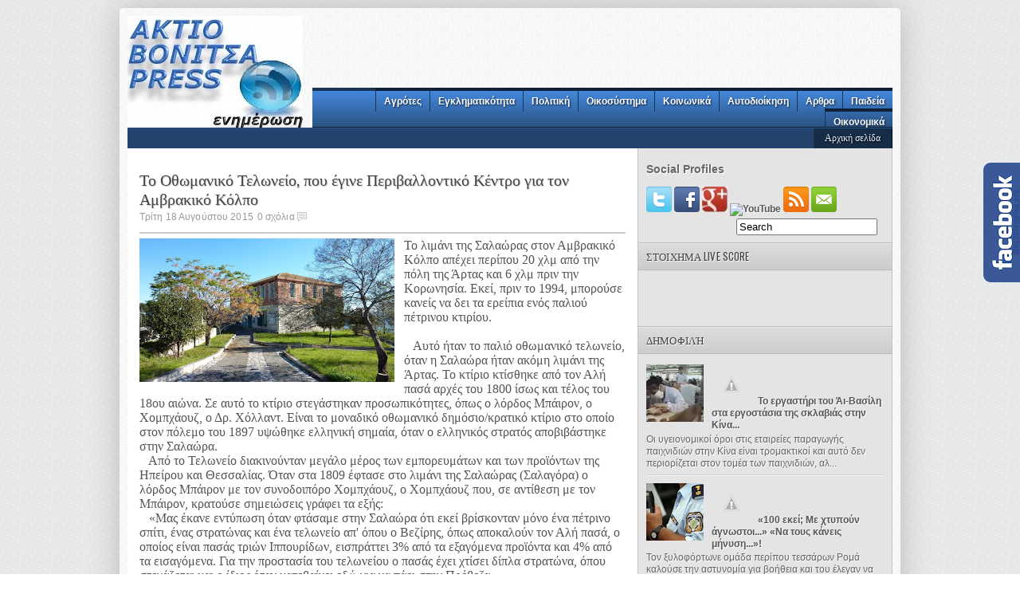

--- FILE ---
content_type: text/html; charset=UTF-8
request_url: https://aktiovonitsapress.blogspot.com/2015/08/blog-post_22.html
body_size: 31717
content:
<!DOCTYPE html>
<HTML dir='ltr'>
<head>
<link href='https://www.blogger.com/static/v1/widgets/2944754296-widget_css_bundle.css' rel='stylesheet' type='text/css'/>
<meta charset='utf-8'/>
<link href="//fonts.googleapis.com/css?family=Oswald" rel="stylesheet" type="text/css">
<link href="//fonts.googleapis.com/css?family=PT+Sans+Narrow" rel="stylesheet" type="text/css">
<title>Το Οθωμανικό Τελωνείο, που έγινε Περιβαλλοντικό Κέντρο για τον Αμβρακικό Κόλπο  | ΑΚΤΙΟ ΒΟΝΙΤΣΑ PRESS</title>
<style id='page-skin-1' type='text/css'><!--
/* -----------------------------------------------
Blogger Template Style
Name    : Johny Sompret
Author  : Maskolis
Url     : http://www.maskolis.com/
Updated by: Blogger Team
----------------------------------------------- */
/* Variable definitions
====================
<Variable name="bgcolor" description="Page Background Color"
type="color" default="#fff">
<Variable name="textcolor" description="Text Color"
type="color" default="#444">
<Variable name="linkcolor" description="Link Color"
type="color" default="#58a">
<Variable name="pagetitlecolor" description="Blog Title Color"
type="color" default="#666">
<Variable name="descriptioncolor" description="Blog Description Color"
type="color" default="#999">
<Variable name="titlecolor" description="Post Title Color"
type="color" default="#444">
<Variable name="bordercolor" description="Border Color"
type="color" default="#ccc">
<Variable name="sidebarcolor" description="Sidebar Title Color"
type="color" default="#999">
<Variable name="sidebartextcolor" description="Sidebar Text Color"
type="color" default="#666">
<Variable name="visitedlinkcolor" description="Visited Link Color"
type="color" default="#999">
<Variable name="bodyfont" description="Text Font"
type="font" default="normal normal 100% Arial, Serif">
<Variable name="headerfont" description="Sidebar Title Font"
type="font"
default="normal normal 78% 'Trebuchet MS',Trebuchet,Arial,Verdana,Sans-serif">
<Variable name="pagetitlefont" description="Blog Title Font"
type="font"
default="normal normal 200% Arial, Serif">
<Variable name="descriptionfont" description="Blog Description Font"
type="font"
default="normal normal 78% 'Trebuchet MS', Trebuchet, Arial, Verdana, Sans-serif">
<Variable name="postfooterfont" description="Post Footer Font"
type="font"
default="normal normal 78% 'Trebuchet MS', Trebuchet, Arial, Verdana, Sans-serif">
<Variable name="startSide" description="Side where text starts in blog language"
type="automatic" default="left">
<Variable name="endSide" description="Side where text ends in blog language"
type="automatic" default="right">
*/
body{background:url(https://blogger.googleusercontent.com/img/b/R29vZ2xl/AVvXsEiWH1KyItKFpMz4v66YS_nBm-7dyxQFRapLDBiGcQ9MZTAU4NjBVE5vn-zcEXFL8SrvaDPRi74oR_o51pGsDSCFnbEC-JvgG4drS1pBtMd6-IG4gWF11FIAgem4wtX3J_pAEKFicaMGXJ78/s1600/body-bg1.png);color:#444444;font:x-small Trebuchet MS;font-size:small;text-align:left;margin:0}
a:link{color:#000000;text-decoration:none}
a:visited{color:#000000;text-decoration:none}
a:hover{color:#444444;text-decoration:none}
a img{border-width:0}
#header-wrapper{width:960px;margin:0 auto}
#header-inner{background-position:center;margin-left:auto;margin-right:auto}
#header{float:left;width:222px;height:90px;border:0 solid #dcd9d9;text-align:left;margin:0}
#header2{float:right;width:728px;margin-right:0px;text-align:left;color:#555}
.header2 .widget{margin:0 auto;padding:0 0 7px}
.header .widget{margin:0 auto;padding:0}
#header h1{line-height:.8em;text-transform:none;letter-spacing:.1em;font:bold 30px Oswald;margin:0 auto;padding:0px 5px .15em;text-shadow: 1px 1px 1px #EEEFD1;color:#4c512e}
#header a:hover{color:#f89c21}
#header .description{max-width:100%;text-transform:none;letter-spacing:.01em;line-height:1.2em;font:14px Oswald;color:#595e3b;margin:0 auto;padding:0 5px 5px}
#header img{margin-startside:auto;margin-endside:auto}
#navbar-iframe{height:0;visibility:hidden;display:none}
#mainpage-wrapper{width:640px;float:left;word-wrap:break-word;overflow:hidden}
#main-wrapper{background:#fff;width:640px;float:left;word-wrap:break-word;overflow:hidden}
#sidebarleft-wrapper{width:180px;float:left;word-wrap:break-word;overflow:hidden}
.sidebarleft h2{font:13px Oswald;color:#193250;text-transform:uppercase;border-bottom:1px solid #c3c3c3;margin:0;padding:7px 10px;text-shadow:1px 1px 1px #ccc}
.sidebarleft{background:#fff;color:#666666;line-height:1.3em;}
.sidebarleft ul{list-style:none;margin:0;padding:0}
.sidebarleft li{border-bottom:1px dotted #dcd9d9;text-indent:0;line-height:1.3em;margin:0;padding:3px 0 4px}
.sidebarleft .widget{border:0 solid #dcd9d9;margin:0 0 5px}
.sidebarleft .widget-content{margin:0 auto;padding:6px 9px}
.sidebarleft a:link,.sidebarleft a:visited{font:bold 12px Arial;color:#666;text-decoration:none;}
.sidebarleft li a:hover{color:#4488dd}
#sidebar-wrapper{background:#e4e4e4;width:320px;float:right;word-wrap:break-word;overflow:hidden}
h2{font:normal bold 14px Arial, Tahoma, Helvetica, FreeSans, sans-serif;line-height:1.4em;text-transform:none;letter-spacing:.01em;color:#666666;margin:.5em 0 .25em}
h2.date-header{text-transform:none;font:normal 12px Arial;color:#999;line-height:1.2em;margin:.1em 0}
.post{margin:.5em 0 .1em;padding:15px}
.post h3{font:20px Oswald;line-height:1.2em;color:#444444;margin:.25em 0 0;padding:0 0 4px;text-shadow:1px 1px 1px #ccc;}
.post h3 a,.post h3 a:visited,.post h3 strong{display:block;text-decoration:none;color:#444444;font-weight:700}
.post h3 strong,.post h3 a:hover{color:#4488dd}
.post-body{border-top:2px solid #ccc;color:#555;padding-top:6px;line-height:1.3em;margin:1em 0 .75em;font-family:arial, verdana, sans-serif}
.post-body blockquote{line-height:1.3em}
.post-footer{color:#666;text-transform:none;letter-spacing:.01em;font:normal normal 12px Arial, Tahoma, Helvetica, FreeSans, sans-serif;line-height:1.4em;margin:.75em 0}
.comment-link{margin-startside:.6em}
.post blockquote{margin: 10px 10px 10px 20px;padding: 10px 15px 10px 15px;line-height: 1.6em;color: #333;background: #eee;border-left: 20px solid #ccc}
.post blockquote p{margin:.75em 0}
table{width:100%;border-collapse:collapse;border-spacing:0;border:1px solid #999;color:#444;margin:10px 0}
table td,table th{text-align:left;border:1px solid #999;padding:.4em .8em}
table th{text-transform:uppercase;font-weight:400;border:1px solid #999}
table td{border:1px solid #999}
table tr.even td{border:none}
.comments{padding:0 15px}
#comments h4{font-size:16px;font-weight:400;margin:20px 0}
.cm_wrap{clear:both;margin-bottom:10px;float:right;width:100%}
.cm_head{width:60px;float:left;margin:0}
.cm_avatar{vertical-align:middle;border:1px solid #DDD;background:url(https://blogger.googleusercontent.com/img/b/R29vZ2xl/AVvXsEhv9oSwEVvJNgrRea6tub51ffoiDjrRPybKOmVX7r6oeehwMbrN2Gsiwabeqxf7fv8QwbdcoDDnWV2yyECFji1uxlaLhdgYFPAofMK_lGGHkitsFeQVK2rwzIVfDxFe69ngGqW1C-hk644/s1600/anonymous.jpg) center no-repeat;width:35px;height:35px;margin:0;padding:3px}
.cm_avatar_a{vertical-align:middle;border:1px solid #DDD;background:silver;background-position:center;background-repeat:no-repeat;width:35px;height:35px;margin:0;padding:3px}
.cm_reply a{display:inline-block;border:1px solid #C4C4C4;border-top-color:#E4E4E4;border-left-color:#E4E4E4;color:#424242!important;text-align:center;text-decoration:none;-webkit-border-radius:2px;-moz-border-radius:2px;border-radius:2px;background:0;font:11px/18px sans-serif;margin:0;padding:1px 6px}
.cm_reply a:hover{text-decoration:none!important;background:#aaa}
.cm_entry{background:#fcfcfc;border:1px solid #E4E4E4;overflow:hidden;padding:16px}
.cm_arrow{display:block;width:9px;height:18px;background:url(https://blogger.googleusercontent.com/img/b/R29vZ2xl/AVvXsEi-RzIGnXMYgqC5eHqqm6ZZNeqbF-quAm68CdNHIG2KD16wktcuVhgVkWoThKfW0T1-674RnfJ6iwh0AX7X5Y6PAxaB2AJIZpi4jdY3dh4lQLyOgsgZbL3vYzGDf2pznPLCx1hIfb0Tfj0/s1600/comment-arrow.gif) no-repeat;position:absolute;margin-left:-25px}
.cm_info{margin-bottom:5px;border:thin solid #E6E6E6;background-color:#F4F4F4;padding:5px}
.cm_info_a{margin-bottom:5px;border:thin solid #E6E6E6;background-color:#e5e5e5;padding:5px}
.cm_name{font-size:14px;color:#333!important;text-decoration:none;float:left}
.cm_name_a{font:bold 13px Arial;color:#333!important;text-decoration:none;float:left}
.cm_date{font-size:10px;color:#999;text-decoration:none;float:right}
.cm_date_a{font:normal 10px Arial;color:#333;text-decoration:none;float:right;padding-top:5px}
.cm_pagenavi{font-size:10px;text-transform:uppercase;color:#666;text-shadow:1px 1px #FFF;font-weight:700}
.cm_pagenavi a{color:#666;text-decoration:none;padding:10px}
.cm_pagenavi span{color:#888;background:#FFF;border:1px solid #E0E0E0;padding:4px}
.comment-body-author{font-family:Arial;font-weight:300}
#blog-pager{position:relative;top:10px;width:auto;clear:both;font-family:Arial;font-weight:700;color:#4c502f;font-size:13px;margin:10px;padding:5px 10px}
.feed-links{clear:both;line-height:2.5em}
.sidebar h2{background:#ccc url(https://blogger.googleusercontent.com/img/b/R29vZ2xl/AVvXsEj84eZgaBoCZIuiIrIhgKQ8dp6_8lxSfqfK1DPggpFDN959-kUBI-uIiKQlt0dFnjeMX66affVlwulVunadojhKClpLtJAUB3hmEqWKNZpx4hD-ed4uyH9EQMkZw2Ku7OVzAGhvdvD0Z8Y/s1600/fade.png) repeat-x top;font:13px Oswald;color:#444;text-transform:uppercase;margin:0;padding:6px 0 7px 10px;border-bottom:1px solid #bababa;border-top:1px solid #bababa}
.sidebar{text-shadow: white 1px 1px 1px;color:#666666;line-height:1.3em;border:1px solid #c3c3c3;border-top:none}
.sidebar li{background:url(https://blogger.googleusercontent.com/img/b/R29vZ2xl/AVvXsEhJdNwAdQe3KyDwrNTGfhIQGsy9-tvBMaVhs5hj05ffcNQ1wjrl3rAcE096B5aD_N4F3XStszhropcl1euK7QIBx7XVSNuutPCTG8PzWAxr0WvjvRf1BWWfS2j77XjasOMHP7co7ZB5UAc/s1600/batas.gif) repeat-x scroll bottom;text-indent:0;line-height:1.3em;margin:0;padding:3px 0 4px}
.sidebar .widget{border:0 solid #dcd9d9;margin:0 0 5px}
.sidebar .widget-content{margin:0 auto;padding:5px 10px}
.sidebar a:link,.sidebar a:visited{font:bold 12px Arial;color:#555;text-decoration:none}
.main .widget{border-bottom:1px dotted #dcd9d9;margin:0 0 1.5em;padding:0 0 1.5em}
.main .Blog{border-bottom-width:0}
.footer h2{background:url(https://blogger.googleusercontent.com/img/b/R29vZ2xl/AVvXsEiXI4q7bmO9WQmdzkaVcggrReyhi6QKGzfxBlJKjfWxc9N8u4JfvtLr64UjHoOgo-bO-YVR698nJkqxx__WU7EMaie-AYvl8xWq5Ukk9_Rpmky7Uxh_Y6ZI2YSLhYID9rvwcKBsNEVtKctR/s1600/batas.gif) repeat-x scroll bottom;font:14px Oswald;padding-bottom:5px;margin-bottom:15px;line-height:1.3em;text-transform:uppercase;color:#ddd}
.footer{color:#aaa;line-height:1.3em;font:normal 12px Arial}
.footer ul{list-style:none;color:#EAE9E8;margin:0;padding:0}
.footer li{background:url(https://blogger.googleusercontent.com/img/b/R29vZ2xl/AVvXsEi6K8316G24WyimHLlpVkKrJsCprSbqHbrRH1JjzQ-KBsfegMbg8sMiTmNAY6buMcUbzfcF3XMBTslZSWkkcu89sFvHCis2YsXnfYaE_QoFZd8kxzwqhj3Ymf6-quFdax-4q5B54OmyCjCy/s1600/bullet.png) no-repeat 1px 5px;font:normal 12px Arial;color:#626262;text-indent:0;line-height:1.2em;margin:0;padding:2px 0 3px 17px}
.footer a:link,.footer li a:visited{color:#aaa;text-decoration:none}
.sidebar li a:hover,.footer li a:hover{color:#fff}
.footer .widget{margin:0 0 8px;padding:6px 0;text-shadow:1px 1px 2px #000}
.footer .widget-content{padding:0 auto}
.profile-img{float:left;margin-top:0;margin-endside:10px;margin-bottom:5px;margin-startside:0;border:1px solid #dcd9d9;padding:4px}
.profile-data{text-transform:uppercase;letter-spacing:.01em;font:bold 13px Arial;color:#666666;line-height:1.3em;margin:0}
.profile-datablock{margin:.5em 0}
.profile-textblock{line-height:1.3em;margin:.5em 0}
.profile-link{font:normal normal 12px Arial, Tahoma, Helvetica, FreeSans, sans-serif;text-transform:none;letter-spacing:.01em}
.picfooter{background-color:#222;background-image: -moz-linear-gradient(top,#444 0,#222 100%); background-image: -ms-linear-gradient(top,#444 0,#222 100%); background-image: -o-linear-gradient(top,#444 0,#222 100%); background-image: -webkit-gradient(linear,left top,left bottom,color-stop(0,#444),color-stop(100%,#222)); background-image: -webkit-linear-gradient(top,#444 0,#222 100%); background-image: linear-gradient(to bottom,#444 0,#222 100%);border-bottom:1px solid #000;border-top:4px solid #111;width:960px;margin-startside:auto;margin-endside:auto;text-align:center;font:normal normal 12px Arial, Tahoma, Helvetica, FreeSans, sans-serif}
#footer-wrapper{width:940px;text-align:left;font:normal normal 12px Arial, Tahoma, Helvetica, FreeSans, sans-serif;margin:0 auto;padding:10px}
#footer1-wrapper{width:300px;float:left;word-wrap:break-word;overflow:hidden}
#footer2-wrapper{margin-left:10px;width:300px;float:left;word-wrap:break-word;overflow:hidden;padding:0 10px}
#footer3-wrapper{width:300px;float:right;word-wrap:break-word;overflow:hidden}
.creditpic{background:#111;width:960px;margin:0 auto;padding:0 auto;border-top:1px solid #444;text-shadow:1px 1px 2px #000}
.credit{width:940px;line-height:1.6em;text-align:center;font-family:Arial;font-size:12px;color:#999;overflow:hidden;clear:both;margin:0 auto;padding:12px 0}
.credit a:link,.credit a:visited{color:#aaa;text-decoration:none}
.credit a:hover{color:#fff;text-decoration:none}
.showpageOf{font:11px Arial;border:1px solid #7b7c7d;color:#000;margin:2px;padding:3px 6px}
.showpageNum a,.showpage a{font:11px Arial;border:1px solid #7b7c7d;color:#000;text-decoration:none;margin:2px;padding:3px 6px}
.showpageNum a:hover,.showpage a:hover,.showpagePoint{font:11px Arial;border:1px solid #2d5b95;background:#3871b8;color:#edf5ff;margin:2px;padding:3px 6px}
#outer-wrapper{background:url(https://blogger.googleusercontent.com/img/b/R29vZ2xl/AVvXsEizqun-5eodFXL8HB0CcJBXBRYAoJ1fOccy2gprMPBNlJnmRn7IJ36FA6IhliOHpZx_SlB2tojg6q9HGlV-BEIy9TKFpYjIUFu0EIq07mbcV1sFJCCheUth9_rwaNv9HFRwPNRc-XR-NXdF/s1600/outer-wrapper.png);width:960px;-moz-box-shadow:0 0 12px #000;text-align:left;font:normal normal 12px Arial, Tahoma, Helvetica, FreeSans, sans-serif;margin:10px auto;padding:10px;padding-top:none;-webkit-border-radius:5px;-moz-border-radius:5px;border-radius:5px;-moz-box-shadow:0 0 40px rgba(0,0,0,.20);-webkit-box-shadow:0 0 5px rgba(0,0,0,.20);-goog-ms-box-shadow:0 0 10px #222;box-shadow:0 0 40px rgba(0,0,0,.20)}
.cm_entry p,.cm_entry_a p{clear:both;border:thin solid #E6E6E6;background-color:#fff;font-size:13px;color:#333;word-wrap:break-word;padding:5px}
.sidebar li a:hover{color:#4488dd}
#under-wrapper{float:left;width:100%;border-bottom:1px solid #aaa;margin:10px 0;padding:5px 0 15px}
#related-articles{float:left;width:275px;border-right:1px solid #ddd;margin:5px 0 0;padding:0 15px 0 0}
#related-articles .widget{margin:0;padding:0}
#related-articles .widget h2,#related-posts h2{font:bold 13px Arial;color:#000;text-transform:none;margin:0 0 5px;padding:0}
#related-articles a{color:#444;font:12px Arial}
#related-articles a:hover{color:#9daf22}
#related-articles li{background:url(https://blogger.googleusercontent.com/img/b/R29vZ2xl/AVvXsEigAsalfxUqSu5Y5BcaUf-wsBzgiciGVjUEwTRK8kObi1XBaPs81M-OVPMz8K7dm2xFo9N8GG3-ek8fYU7KehBBcA29Ai507N97U5QAonj-EhjdbYoPjpJuCJ1Nju3kYxX5aQko-P0qXYs/s1600/bullet-list.gif) no-repeat 0 8px;text-indent:0;line-height:1.2em;margin:0;padding:2px 0 2px 10px}
#banner-ads{float:right;width:300px;margin:5px 0}
.comments-area {background: url(https://blogger.googleusercontent.com/img/b/R29vZ2xl/AVvXsEiuXa2xO8iSHePfFJIr9vITulTGXDU28y-tdN72r8bh5JBEu874-Rz8P_VfR600QJXvOpNLr2rkmJxGOYGqHd-8vpyvz9YCj1cIZiw4nr63I6_qXysGAVsaFzNvPugvf26zVnhVVgSfBwY/s1600/comment.png) no-repeat center right;margin:0 0 0 5px;padding:0 15px 0 0;}
.cm_reply{padding-top:5px}
.sidebar ul,#related-articles ul{list-style:none;margin:0;padding:0}
.cm_pagenavi a:hover{text-decoration:underline}
#search{float:right;width:180px;height:20px;margin-top:3px;padding-right:5px}
#search form{float:left}
#search input[type="text"]{background:#e9ebdd url(https://blogger.googleusercontent.com/img/b/R29vZ2xl/AVvXsEglrKp-sIPL4A-4M6ESDaUtrlBLXembL2XdNJ4DID3miIwNEjf8c3zx-UT2zrgOOAa_FrD4S8h2MOBAPC1_8deXObd32D5YZlGGbwy8v_RBe364t4zrzdw-tmOxKm-mG0zXix4O1OEmHut3/s1600/search.png) no-repeat scroll 4px center;float:left;border:1px solid #acaf7b;width:146px;margin-top:1px;padding:3px 15px;font-size:12px;text-align:right}
#search input[type="text"]:focus{background:#e9ebdd}
#search input[type="submit"]{display:none}
#nav-wrapper{background:#23436c;border-top:1px solid #2b5487;height:25px;font-family:"Tahoma",Palatino,serif;overflow:hidden}
#nav{margin:0 auto;width:960px;height:25px;padding:0;text-shadow:1px 1px 2px #000}
#nav ul{float:right;width:auto;height:25px;margin:0;padding:0;list-style-type:none}
#nav ul li{float:right;height:25px}
#nav ul li a,#nav ul li a:visited{border-right:1px solid #080f18;background:#162c47;border-left:1px solid #254874;color:#e7f1fe;float:right;height:25px;padding:2px 14px;font:12px Oswald;text-transform:none;transition:all 400ms ease-in-out;-webkit-transition:all 400ms ease-in-out;-moz-transition:all 400ms ease-in-out;-o-transition:all 400ms ease-in-out;-ms-transition:all 400ms ease-in-out;}
#nav ul li a:hover{background:#0a131e;color:#aad0fe;text-decoration:none;}
.menupic{width:100%;margin:0 auto;padding:0 auto;}
.menuhorisontal{float:right;background-color:#2b5385;background-image: -moz-linear-gradient(top,#4488dd 0,#2b5385 100%); background-image: -ms-linear-gradient(top,#4488dd 0,#2b5385 100%); background-image: -o-linear-gradient(top,#4488dd 0,#2b5385 100%); background-image: -webkit-gradient(linear,left top,left bottom,color-stop(0,#4488dd),color-stop(100%,#2b5385)); background-image: -webkit-linear-gradient(top,#4488dd 0,#2b5385 100%); background-image: linear-gradient(to bottom,#4488dd 0,#2b5385 100%);border-bottom:1px solid #112136;border-top:4px solid #1a3352;height:45px;width:728px;margin:0 auto; padding:0 auto;text-shadow:1px 1px 2px #112136}
.menuhorisontal ul{margin: 0; padding-left: 0px;color:#357798;text-transform: capitalize;list-style-type: none;font:bold 12px Arial, Helvetica,Arial,Verdana,sans-serif;}
.menuhorisontal li{display: inline; margin: 0;}
.menuhorisontal li a{border-left:1px solid #1a3352;border-top:4px solid #112136;color:#fff;float:right;font-size:12px;line-height:20px;margin-top:-4px;padding:3px 10px;text-align:right;transition:all 600ms ease-in-out;-webkit-transition:all 600ms ease-in-out;-moz-transition:all 600ms ease-in-out;-o-transition:all 600ms ease-in-out;-ms-transition:all 600ms ease-in-out;}
.menuhorisontal li a span{color:#b6d5fd;display:block;font-size:10px;font-weight:400;}
.menuhorisontal li a:hover {background:#112136;border-top:4px solid #4488dd;}
.post-thumbnail{width:100px;height:100px;padding:4px;float:left;margin:0px 10px 0px 0px;box-shadow:0 0 4px #bbb;-moz-box-shadow:0 0 4px #bbb;-webkit-box-shadow:0 0 4px #bbb;}
.post-snippet:before{content:attr(data-snippet);}
.newsfea{margin:0px;padding:7px 10px;font:13px Oswald;color:#193250;border-bottom:1px solid #c3c3c3;text-transform:uppercase;text-shadow:1px 1px 1px #ccc}
.readmorecontent{text-align:right;width:140px;float:right;margin-top:10px;text-shadow:1px 1px 1px #ccc;}
.readmorecontent a{color:#000;text-decoration:none;font:bold 12px Arial;}
.readmorecontent a:hover{color:#1d3b5f;text-decoration:none;}
#featuredSlider {float:left;margin:0; padding:0 0 10px; width:640px; position:relative;color:#666;border-bottom:1px solid #c3c3c3}
#featuredSlider .featured-thumb {background:#fff;float:left; margin:10px; padding:5px;box-shadow:0 0 4px #bbb;-moz-box-shadow:0 0 4px #bbb;-webkit-box-shadow:0 0 4px #bbb;}
#featuredSlider .container {height:226px; margin:0 10px 0 0;overflow:hidden; position:relative;}
.featuredTitle{padding-top:10px;font:16px Oswald;text-shadow:1px 1px 1px #ccc;}
.featuredTitle a{color:#162c47}
.featuredTitle a:hover{color:#000}
.navigation {position:relative;bottom:23px;float:right;overflow:hidden;}
ul.pagination {list-style-type:none; margin:0 auto; padding:0;}
ul.pagination a { float:left; margin:0 5px; display:inline; }
ul.pagination a { display:block;width:12px; padding-top:12px; height:0; overflow:hidden; background-image:url(https://blogger.googleusercontent.com/img/b/R29vZ2xl/AVvXsEgi8Lbd3bzwef8KoeUDKB83IpK9NknwOZw_gRhZKsGMjgwD6y84uxf2TZsal9dZGOvez-Go0ZQoHXNofRcMq8uVGNOmz2oOm5Ss7hgN_bjkfXpK9Hntissqzh4yWhA9AgL6Oi6GTBLE_3De/s1600/slider+pagination.png); background-position:0 0; background-repeat:no-repeat; }
ul.pagination a:hover { background-position:0 -12px; }
ul.pagination a:hover { background-position:0 -12px; }
ul.pagination a.activeSlide { background-position:0 -12px }
a.readmore {float:left;border:1px solid #172d48;background:#2a548a url(https://blogger.googleusercontent.com/img/b/R29vZ2xl/AVvXsEj84eZgaBoCZIuiIrIhgKQ8dp6_8lxSfqfK1DPggpFDN959-kUBI-uIiKQlt0dFnjeMX66affVlwulVunadojhKClpLtJAUB3hmEqWKNZpx4hD-ed4uyH9EQMkZw2Ku7OVzAGhvdvD0Z8Y/s1600/fade.png) repeat-x top;display:block;margin:10px 0 0 0;padding:4px 10px;color:#d8dbc4;-webkit-border-radius:3px;-moz-border-radius:3px;
border-radius:3px;-webkit-box-shadow: 0px 1px 1px 0px rgba(0, 0, 0, 0.5);-moz-box-shadow: 0px 1px 1px 0px rgba(0, 0, 0, 0.5);box-shadow: 0px 1px 1px 0px rgba(0, 0, 0, 0.5);}
a.readmore:hover {color:#14160d}
/* Slide Content
----------------------------------------------- */
.slide-wrapper {padding:0 auto;margin:0 auto;width:auto;float: left;
word-wrap: break-word; overflow: hidden;}
.slide {color: #666666;line-height: 1.3em;}
.slide ul {list-style:none;margin:0 0 0;padding:0 0 0;}
.slide li {margin:0;padding-top:0;
padding-right:0;padding-bottom:.25em;
padding-left:0px;text-indent:0px;line-height:1.3em;}
.slide .widget {margin:0px 0px 6px 0px;}  
--></style>
<script type='text/javascript'>
var relatedpoststitle="Σχετικά Άρθρα";
</script>
<script type='text/javascript'>
//<![CDATA[
var relatedTitles=new Array();var relatedTitlesNum=0;var relatedUrls=new Array();function related_results_labels(c){for(var b=0;b<c.feed.entry.length;b++){var d=c.feed.entry[b];relatedTitles[relatedTitlesNum]=d.title.$t;for(var a=0;a<d.link.length;a++){if(d.link[a].rel=="alternate"){relatedUrls[relatedTitlesNum]=d.link[a].href;relatedTitlesNum++;break}}}}function removeRelatedDuplicates(){var b=new Array(0);var c=new Array(0);for(var a=0;a<relatedUrls.length;a++){if(!contains(b,relatedUrls[a])){b.length+=1;b[b.length-1]=relatedUrls[a];c.length+=1;c[c.length-1]=relatedTitles[a]}}relatedTitles=c;relatedUrls=b}function contains(b,d){for(var c=0;c<b.length;c++){if(b[c]==d){return true}}return false}function printRelatedLabels(a){for(var b=0;b<relatedUrls.length;b++){if(relatedUrls[b]==a){relatedUrls.splice(b,1);relatedTitles.splice(b,1)}}var c=Math.floor((relatedTitles.length-1)*Math.random());var b=0;if(relatedTitles.length>1){document.write("<h2>"+relatedpoststitle+"</h2>")}document.write("<ul>");while(b<relatedTitles.length&&b<20&&b<maxresults){document.write('<li><a href="'+relatedUrls[c]+'">'+relatedTitles[c]+"</a></li>");if(c<relatedTitles.length-1){c++}else{c=0}b++}document.write("</ul>");relatedUrls.splice(0,relatedUrls.length);relatedTitles.splice(0,relatedTitles.length)};
//]]>
</script>
<script src="//ajax.googleapis.com/ajax/libs/jquery/1.7.2/jquery.min.js" type="text/javascript"></script>
<script type='text/javascript'>
//<![CDATA[
(function($){$.fn.innerfade=function(options){return this.each(function(){$.innerfade(this,options)})};$.innerfade=function(container,options){var settings={'animationtype':'fade','speed':'normal','type':'sequence','timeout':2000,'containerheight':'auto','runningclass':'innerfade','children':null};if(options)$.extend(settings,options);if(settings.children===null)var elements=$(container).children();else var elements=$(container).children(settings.children);if(elements.length>1){$(container).css('position','relative').css('height',settings.containerheight).addClass(settings.runningclass);for(var i=0;i<elements.length;i++){$(elements[i]).css('z-index',String(elements.length-i)).css('position','absolute').hide()};if(settings.type=="sequence"){setTimeout(function(){$.innerfade.next(elements,settings,1,0)},settings.timeout);$(elements[0]).show()}else if(settings.type=="random"){var last=Math.floor(Math.random()*(elements.length));setTimeout(function(){do{current=Math.floor(Math.random()*(elements.length))}while(last==current);$.innerfade.next(elements,settings,current,last)},settings.timeout);$(elements[last]).show()}else if(settings.type=='random_start'){settings.type='sequence';var current=Math.floor(Math.random()*(elements.length));setTimeout(function(){$.innerfade.next(elements,settings,(current+1)%elements.length,current)},settings.timeout);$(elements[current]).show()}else{alert('Innerfade-Type must either be \'sequence\', \'random\' or \'random_start\'')}}};$.innerfade.next=function(elements,settings,current,last){if(settings.animationtype=='slide'){$(elements[last]).slideUp(settings.speed);$(elements[current]).slideDown(settings.speed)}else if(settings.animationtype=='fade'){$(elements[last]).fadeOut(settings.speed);$(elements[current]).fadeIn(settings.speed,function(){removeFilter($(this)[0])})}else alert('Innerfade-animationtype must either be \'slide\' or \'fade\'');if(settings.type=="sequence"){if((current+1)<elements.length){current=current+1;last=current-1}else{current=0;last=elements.length-1}}else if(settings.type=="random"){last=current;while(current==last)current=Math.floor(Math.random()*elements.length)}else alert('Innerfade-Type must either be \'sequence\', \'random\' or \'random_start\'');setTimeout((function(){$.innerfade.next(elements,settings,current,last)}),settings.timeout)}})(jQuery);function removeFilter(element){if(element.style.removeAttribute){element.style.removeAttribute('filter')}}
//]]>
</script>
<script type='text/javascript'>
//<![CDATA[
;(function($){var ver="2.94";if($.support==undefined){$.support={opacity:!($.browser.msie)}}function debug(s){if($.fn.cycle.debug){log(s)}}function log(){if(window.console&&window.console.log){window.console.log("[cycle] "+Array.prototype.join.call(arguments," "))}}$.fn.cycle=function(options,arg2){var o={s:this.selector,c:this.context};if(this.length===0&&options!="stop"){if(!$.isReady&&o.s){log("DOM not ready, queuing slideshow");$(function(){$(o.s,o.c).cycle(options,arg2)});return this}log("terminating; zero elements found by selector"+($.isReady?"":" (DOM not ready)"));return this}return this.each(function(){var opts=handleArguments(this,options,arg2);if(opts===false){return}opts.updateActivePagerLink=opts.updateActivePagerLink||$.fn.cycle.updateActivePagerLink;if(this.cycleTimeout){clearTimeout(this.cycleTimeout)}this.cycleTimeout=this.cyclePause=0;var $cont=$(this);var $slides=opts.slideExpr?$(opts.slideExpr,this):$cont.children();var els=$slides.get();if(els.length<2){log("terminating; too few slides: "+els.length);return}var opts2=buildOptions($cont,$slides,els,opts,o);if(opts2===false){return}var startTime=opts2.continuous?10:getTimeout(els[opts2.currSlide],els[opts2.nextSlide],opts2,!opts2.backwards);if(startTime){startTime+=(opts2.delay||0);if(startTime<10){startTime=10}debug("first timeout: "+startTime);this.cycleTimeout=setTimeout(function(){go(els,opts2,0,!opts.backwards)},startTime)}})};function handleArguments(cont,options,arg2){if(cont.cycleStop==undefined){cont.cycleStop=0}if(options===undefined||options===null){options={}}if(options.constructor==String){switch(options){case"destroy":case"stop":var opts=$(cont).data("cycle.opts");if(!opts){return false}cont.cycleStop++;if(cont.cycleTimeout){clearTimeout(cont.cycleTimeout)}cont.cycleTimeout=0;$(cont).removeData("cycle.opts");if(options=="destroy"){destroy(opts)}return false;case"toggle":cont.cyclePause=(cont.cyclePause===1)?0:1;checkInstantResume(cont.cyclePause,arg2,cont);return false;case"pause":cont.cyclePause=1;return false;case"resume":cont.cyclePause=0;checkInstantResume(false,arg2,cont);return false;case"prev":case"next":var opts=$(cont).data("cycle.opts");if(!opts){log('options not found, "prev/next" ignored');return false}$.fn.cycle[options](opts);return false;default:options={fx:options}}return options}else{if(options.constructor==Number){var num=options;options=$(cont).data("cycle.opts");if(!options){log("options not found, can not advance slide");return false}if(num<0||num>=options.elements.length){log("invalid slide index: "+num);return false}options.nextSlide=num;if(cont.cycleTimeout){clearTimeout(cont.cycleTimeout);cont.cycleTimeout=0}if(typeof arg2=="string"){options.oneTimeFx=arg2}go(options.elements,options,1,num>=options.currSlide);return false}}return options;function checkInstantResume(isPaused,arg2,cont){if(!isPaused&&arg2===true){var options=$(cont).data("cycle.opts");if(!options){log("options not found, can not resume");return false}if(cont.cycleTimeout){clearTimeout(cont.cycleTimeout);cont.cycleTimeout=0}go(options.elements,options,1,!options.backwards)}}}function removeFilter(el,opts){if(!$.support.opacity&&opts.cleartype&&el.style.filter){try{el.style.removeAttribute("filter")}catch(smother){}}}function destroy(opts){if(opts.next){$(opts.next).unbind(opts.prevNextEvent)}if(opts.prev){$(opts.prev).unbind(opts.prevNextEvent)}if(opts.pager||opts.pagerAnchorBuilder){$.each(opts.pagerAnchors||[],function(){this.unbind().remove()})}opts.pagerAnchors=null;if(opts.destroy){opts.destroy(opts)}}function buildOptions($cont,$slides,els,options,o){var opts=$.extend({},$.fn.cycle.defaults,options||{},$.metadata?$cont.metadata():$.meta?$cont.data():{});if(opts.autostop){opts.countdown=opts.autostopCount||els.length}var cont=$cont[0];$cont.data("cycle.opts",opts);opts.$cont=$cont;opts.stopCount=cont.cycleStop;opts.elements=els;opts.before=opts.before?[opts.before]:[];opts.after=opts.after?[opts.after]:[];opts.after.unshift(function(){opts.busy=0});if(!$.support.opacity&&opts.cleartype){opts.after.push(function(){removeFilter(this,opts)})}if(opts.continuous){opts.after.push(function(){go(els,opts,0,!opts.backwards)})}saveOriginalOpts(opts);if(!$.support.opacity&&opts.cleartype&&!opts.cleartypeNoBg){clearTypeFix($slides)}if($cont.css("position")=="static"){$cont.css("position","relative")}if(opts.width){$cont.width(opts.width)}if(opts.height&&opts.height!="auto"){$cont.height(opts.height)}if(opts.startingSlide){opts.startingSlide=parseInt(opts.startingSlide)}else{if(opts.backwards){opts.startingSlide=els.length-1}}if(opts.random){opts.randomMap=[];for(var i=0;i<els.length;i++){opts.randomMap.push(i)}opts.randomMap.sort(function(a,b){return Math.random()-0.5});opts.randomIndex=1;opts.startingSlide=opts.randomMap[1]}else{if(opts.startingSlide>=els.length){opts.startingSlide=0}}opts.currSlide=opts.startingSlide||0;var first=opts.startingSlide;$slides.css({position:"absolute",top:0,left:0}).hide().each(function(i){var z;if(opts.backwards){z=first?i<=first?els.length+(i-first):first-i:els.length-i}else{z=first?i>=first?els.length-(i-first):first-i:els.length-i}$(this).css("z-index",z)});$(els[first]).css("opacity",1).show();removeFilter(els[first],opts);if(opts.fit&&opts.width){$slides.width(opts.width)}if(opts.fit&&opts.height&&opts.height!="auto"){$slides.height(opts.height)}var reshape=opts.containerResize&&!$cont.innerHeight();if(reshape){var maxw=0,maxh=0;for(var j=0;j<els.length;j++){var $e=$(els[j]),e=$e[0],w=$e.outerWidth(),h=$e.outerHeight();if(!w){w=e.offsetWidth||e.width||$e.attr("width")}if(!h){h=e.offsetHeight||e.height||$e.attr("height")}maxw=w>maxw?w:maxw;maxh=h>maxh?h:maxh}if(maxw>0&&maxh>0){$cont.css({width:maxw+"px",height:maxh+"px"})}}if(opts.pause){$cont.hover(function(){this.cyclePause++},function(){this.cyclePause--})}if(supportMultiTransitions(opts)===false){return false}var requeue=false;options.requeueAttempts=options.requeueAttempts||0;$slides.each(function(){var $el=$(this);this.cycleH=(opts.fit&&opts.height)?opts.height:($el.height()||this.offsetHeight||this.height||$el.attr("height")||0);this.cycleW=(opts.fit&&opts.width)?opts.width:($el.width()||this.offsetWidth||this.width||$el.attr("width")||0);if($el.is("img")){var loadingIE=($.browser.msie&&this.cycleW==28&&this.cycleH==30&&!this.complete);var loadingFF=($.browser.mozilla&&this.cycleW==34&&this.cycleH==19&&!this.complete);var loadingOp=($.browser.opera&&((this.cycleW==42&&this.cycleH==19)||(this.cycleW==37&&this.cycleH==17))&&!this.complete);var loadingOther=(this.cycleH==0&&this.cycleW==0&&!this.complete);if(loadingIE||loadingFF||loadingOp||loadingOther){if(o.s&&opts.requeueOnImageNotLoaded&&++options.requeueAttempts<100){log(options.requeueAttempts," - img slide not loaded, requeuing slideshow: ",this.src,this.cycleW,this.cycleH);setTimeout(function(){$(o.s,o.c).cycle(options)},opts.requeueTimeout);requeue=true;return false}else{log("could not determine size of image: "+this.src,this.cycleW,this.cycleH)}}}return true});if(requeue){return false}opts.cssBefore=opts.cssBefore||{};opts.animIn=opts.animIn||{};opts.animOut=opts.animOut||{};$slides.not(":eq("+first+")").css(opts.cssBefore);if(opts.cssFirst){$($slides[first]).css(opts.cssFirst)}if(opts.timeout){opts.timeout=parseInt(opts.timeout);if(opts.speed.constructor==String){opts.speed=$.fx.speeds[opts.speed]||parseInt(opts.speed)}if(!opts.sync){opts.speed=opts.speed/2}var buffer=opts.fx=="shuffle"?500:250;while((opts.timeout-opts.speed)<buffer){opts.timeout+=opts.speed}}if(opts.easing){opts.easeIn=opts.easeOut=opts.easing}if(!opts.speedIn){opts.speedIn=opts.speed}if(!opts.speedOut){opts.speedOut=opts.speed}opts.slideCount=els.length;opts.currSlide=opts.lastSlide=first;if(opts.random){if(++opts.randomIndex==els.length){opts.randomIndex=0}opts.nextSlide=opts.randomMap[opts.randomIndex]}else{if(opts.backwards){opts.nextSlide=opts.startingSlide==0?(els.length-1):opts.startingSlide-1}else{opts.nextSlide=opts.startingSlide>=(els.length-1)?0:opts.startingSlide+1}}if(!opts.multiFx){var init=$.fn.cycle.transitions[opts.fx];if($.isFunction(init)){init($cont,$slides,opts)}else{if(opts.fx!="custom"&&!opts.multiFx){log("unknown transition: "+opts.fx,"; slideshow terminating");return false}}}var e0=$slides[first];if(opts.before.length){opts.before[0].apply(e0,[e0,e0,opts,true])}if(opts.after.length>1){opts.after[1].apply(e0,[e0,e0,opts,true])}if(opts.next){$(opts.next).bind(opts.prevNextEvent,function(){return advance(opts,1)})}if(opts.prev){$(opts.prev).bind(opts.prevNextEvent,function(){return advance(opts,0)})}if(opts.pager||opts.pagerAnchorBuilder){buildPager(els,opts)}exposeAddSlide(opts,els);return opts}function saveOriginalOpts(opts){opts.original={before:[],after:[]};opts.original.cssBefore=$.extend({},opts.cssBefore);opts.original.cssAfter=$.extend({},opts.cssAfter);opts.original.animIn=$.extend({},opts.animIn);opts.original.animOut=$.extend({},opts.animOut);$.each(opts.before,function(){opts.original.before.push(this)});$.each(opts.after,function(){opts.original.after.push(this)})}function supportMultiTransitions(opts){var i,tx,txs=$.fn.cycle.transitions;if(opts.fx.indexOf(",")>0){opts.multiFx=true;opts.fxs=opts.fx.replace(/\s*/g,"").split(",");for(i=0;i<opts.fxs.length;i++){var fx=opts.fxs[i];tx=txs[fx];if(!tx||!txs.hasOwnProperty(fx)||!$.isFunction(tx)){log("discarding unknown transition: ",fx);opts.fxs.splice(i,1);i--}}if(!opts.fxs.length){log("No valid transitions named; slideshow terminating.");return false}}else{if(opts.fx=="all"){opts.multiFx=true;opts.fxs=[];for(p in txs){tx=txs[p];if(txs.hasOwnProperty(p)&&$.isFunction(tx)){opts.fxs.push(p)}}}}if(opts.multiFx&&opts.randomizeEffects){var r1=Math.floor(Math.random()*20)+30;for(i=0;i<r1;i++){var r2=Math.floor(Math.random()*opts.fxs.length);opts.fxs.push(opts.fxs.splice(r2,1)[0])}debug("randomized fx sequence: ",opts.fxs)}return true}function exposeAddSlide(opts,els){opts.addSlide=function(newSlide,prepend){var $s=$(newSlide),s=$s[0];if(!opts.autostopCount){opts.countdown++}els[prepend?"unshift":"push"](s);if(opts.els){opts.els[prepend?"unshift":"push"](s)}opts.slideCount=els.length;$s.css("position","absolute");$s[prepend?"prependTo":"appendTo"](opts.$cont);if(prepend){opts.currSlide++;opts.nextSlide++}if(!$.support.opacity&&opts.cleartype&&!opts.cleartypeNoBg){clearTypeFix($s)}if(opts.fit&&opts.width){$s.width(opts.width)}if(opts.fit&&opts.height&&opts.height!="auto"){$s.height(opts.height)}s.cycleH=(opts.fit&&opts.height)?opts.height:$s.height();s.cycleW=(opts.fit&&opts.width)?opts.width:$s.width();$s.css(opts.cssBefore);if(opts.pager||opts.pagerAnchorBuilder){$.fn.cycle.createPagerAnchor(els.length-1,s,$(opts.pager),els,opts)}if($.isFunction(opts.onAddSlide)){opts.onAddSlide($s)}else{$s.hide()}}}$.fn.cycle.resetState=function(opts,fx){fx=fx||opts.fx;opts.before=[];opts.after=[];opts.cssBefore=$.extend({},opts.original.cssBefore);opts.cssAfter=$.extend({},opts.original.cssAfter);opts.animIn=$.extend({},opts.original.animIn);opts.animOut=$.extend({},opts.original.animOut);opts.fxFn=null;$.each(opts.original.before,function(){opts.before.push(this)});$.each(opts.original.after,function(){opts.after.push(this)});var init=$.fn.cycle.transitions[fx];if($.isFunction(init)){init(opts.$cont,$(opts.elements),opts)}};function go(els,opts,manual,fwd){if(manual&&opts.busy&&opts.manualTrump){debug("manualTrump in go(), stopping active transition");$(els).stop(true,true);opts.busy=false}if(opts.busy){debug("transition active, ignoring new tx request");return}var p=opts.$cont[0],curr=els[opts.currSlide],next=els[opts.nextSlide];if(p.cycleStop!=opts.stopCount||p.cycleTimeout===0&&!manual){return}if(!manual&&!p.cyclePause&&!opts.bounce&&((opts.autostop&&(--opts.countdown<=0))||(opts.nowrap&&!opts.random&&opts.nextSlide<opts.currSlide))){if(opts.end){opts.end(opts)}return}var changed=false;if((manual||!p.cyclePause)&&(opts.nextSlide!=opts.currSlide)){changed=true;var fx=opts.fx;curr.cycleH=curr.cycleH||$(curr).height();curr.cycleW=curr.cycleW||$(curr).width();next.cycleH=next.cycleH||$(next).height();next.cycleW=next.cycleW||$(next).width();if(opts.multiFx){if(opts.lastFx==undefined||++opts.lastFx>=opts.fxs.length){opts.lastFx=0}fx=opts.fxs[opts.lastFx];opts.currFx=fx}if(opts.oneTimeFx){fx=opts.oneTimeFx;opts.oneTimeFx=null}$.fn.cycle.resetState(opts,fx);if(opts.before.length){$.each(opts.before,function(i,o){if(p.cycleStop!=opts.stopCount){return}o.apply(next,[curr,next,opts,fwd])})}var after=function(){$.each(opts.after,function(i,o){if(p.cycleStop!=opts.stopCount){return}o.apply(next,[curr,next,opts,fwd])})};debug("tx firing; currSlide: "+opts.currSlide+"; nextSlide: "+opts.nextSlide);opts.busy=1;if(opts.fxFn){opts.fxFn(curr,next,opts,after,fwd,manual&&opts.fastOnEvent)}else{if($.isFunction($.fn.cycle[opts.fx])){$.fn.cycle[opts.fx](curr,next,opts,after,fwd,manual&&opts.fastOnEvent)}else{$.fn.cycle.custom(curr,next,opts,after,fwd,manual&&opts.fastOnEvent)}}}if(changed||opts.nextSlide==opts.currSlide){opts.lastSlide=opts.currSlide;if(opts.random){opts.currSlide=opts.nextSlide;if(++opts.randomIndex==els.length){opts.randomIndex=0}opts.nextSlide=opts.randomMap[opts.randomIndex];if(opts.nextSlide==opts.currSlide){opts.nextSlide=(opts.currSlide==opts.slideCount-1)?0:opts.currSlide+1}}else{if(opts.backwards){var roll=(opts.nextSlide-1)<0;if(roll&&opts.bounce){opts.backwards=!opts.backwards;opts.nextSlide=1;opts.currSlide=0}else{opts.nextSlide=roll?(els.length-1):opts.nextSlide-1;opts.currSlide=roll?0:opts.nextSlide+1}}else{var roll=(opts.nextSlide+1)==els.length;if(roll&&opts.bounce){opts.backwards=!opts.backwards;opts.nextSlide=els.length-2;opts.currSlide=els.length-1}else{opts.nextSlide=roll?0:opts.nextSlide+1;opts.currSlide=roll?els.length-1:opts.nextSlide-1}}}}if(changed&&opts.pager){opts.updateActivePagerLink(opts.pager,opts.currSlide,opts.activePagerClass)}var ms=0;if(opts.timeout&&!opts.continuous){ms=getTimeout(els[opts.currSlide],els[opts.nextSlide],opts,fwd)}else{if(opts.continuous&&p.cyclePause){ms=10}}if(ms>0){p.cycleTimeout=setTimeout(function(){go(els,opts,0,!opts.backwards)},ms)}}$.fn.cycle.updateActivePagerLink=function(pager,currSlide,clsName){$(pager).each(function(){$(this).children().removeClass(clsName).eq(currSlide).addClass(clsName)})};function getTimeout(curr,next,opts,fwd){if(opts.timeoutFn){var t=opts.timeoutFn.call(curr,curr,next,opts,fwd);while((t-opts.speed)<250){t+=opts.speed}debug("calculated timeout: "+t+"; speed: "+opts.speed);if(t!==false){return t}}return opts.timeout}$.fn.cycle.next=function(opts){advance(opts,1)};$.fn.cycle.prev=function(opts){advance(opts,0)};function advance(opts,moveForward){var val=moveForward?1:-1;var els=opts.elements;var p=opts.$cont[0],timeout=p.cycleTimeout;if(timeout){clearTimeout(timeout);p.cycleTimeout=0}if(opts.random&&val<0){opts.randomIndex--;if(--opts.randomIndex==-2){opts.randomIndex=els.length-2}else{if(opts.randomIndex==-1){opts.randomIndex=els.length-1}}opts.nextSlide=opts.randomMap[opts.randomIndex]}else{if(opts.random){opts.nextSlide=opts.randomMap[opts.randomIndex]}else{opts.nextSlide=opts.currSlide+val;if(opts.nextSlide<0){if(opts.nowrap){return false}opts.nextSlide=els.length-1}else{if(opts.nextSlide>=els.length){if(opts.nowrap){return false}opts.nextSlide=0}}}}var cb=opts.onPrevNextEvent||opts.prevNextClick;if($.isFunction(cb)){cb(val>0,opts.nextSlide,els[opts.nextSlide])}go(els,opts,1,moveForward);return false}function buildPager(els,opts){var $p=$(opts.pager);$.each(els,function(i,o){$.fn.cycle.createPagerAnchor(i,o,$p,els,opts)});opts.updateActivePagerLink(opts.pager,opts.startingSlide,opts.activePagerClass)}$.fn.cycle.createPagerAnchor=function(i,el,$p,els,opts){var a;if($.isFunction(opts.pagerAnchorBuilder)){a=opts.pagerAnchorBuilder(i,el);debug("pagerAnchorBuilder("+i+", el) returned: "+a)}else{a='<a href="#">'+(i+1)+"</a>"}if(!a){return}var $a=$(a);if($a.parents("body").length===0){var arr=[];if($p.length>1){$p.each(function(){var $clone=$a.clone(true);$(this).append($clone);arr.push($clone[0])});$a=$(arr)}else{$a.appendTo($p)}}opts.pagerAnchors=opts.pagerAnchors||[];opts.pagerAnchors.push($a);$a.bind(opts.pagerEvent,function(e){e.preventDefault();opts.nextSlide=i;var p=opts.$cont[0],timeout=p.cycleTimeout;if(timeout){clearTimeout(timeout);p.cycleTimeout=0}var cb=opts.onPagerEvent||opts.pagerClick;if($.isFunction(cb)){cb(opts.nextSlide,els[opts.nextSlide])}go(els,opts,1,opts.currSlide<i)});if(!/^click/.test(opts.pagerEvent)&&!opts.allowPagerClickBubble){$a.bind("click.cycle",function(){return false})}if(opts.pauseOnPagerHover){$a.hover(function(){opts.$cont[0].cyclePause++},function(){opts.$cont[0].cyclePause--})}};$.fn.cycle.hopsFromLast=function(opts,fwd){var hops,l=opts.lastSlide,c=opts.currSlide;if(fwd){hops=c>l?c-l:opts.slideCount-l}else{hops=c<l?l-c:l+opts.slideCount-c}return hops};function clearTypeFix($slides){debug("applying clearType background-color hack");function hex(s){s=parseInt(s).toString(16);return s.length<2?"0"+s:s}function getBg(e){for(;e&&e.nodeName.toLowerCase()!="html";e=e.parentNode){var v=$.css(e,"background-color");if(v.indexOf("rgb")>=0){var rgb=v.match(/\d+/g);return"#"+hex(rgb[0])+hex(rgb[1])+hex(rgb[2])}if(v&&v!="transparent"){return v}}return"#ffffff"}$slides.each(function(){$(this).css("background-color",getBg(this))})}$.fn.cycle.commonReset=function(curr,next,opts,w,h,rev){$(opts.elements).not(curr).hide();opts.cssBefore.opacity=1;opts.cssBefore.display="block";if(opts.slideResize&&w!==false&&next.cycleW>0){opts.cssBefore.width=next.cycleW}if(opts.slideResize&&h!==false&&next.cycleH>0){opts.cssBefore.height=next.cycleH}opts.cssAfter=opts.cssAfter||{};opts.cssAfter.display="none";$(curr).css("zIndex",opts.slideCount+(rev===true?1:0));$(next).css("zIndex",opts.slideCount+(rev===true?0:1))};$.fn.cycle.custom=function(curr,next,opts,cb,fwd,speedOverride){var $l=$(curr),$n=$(next);var speedIn=opts.speedIn,speedOut=opts.speedOut,easeIn=opts.easeIn,easeOut=opts.easeOut;$n.css(opts.cssBefore);if(speedOverride){if(typeof speedOverride=="number"){speedIn=speedOut=speedOverride}else{speedIn=speedOut=1}easeIn=easeOut=null}var fn=function(){$n.animate(opts.animIn,speedIn,easeIn,cb)};$l.animate(opts.animOut,speedOut,easeOut,function(){if(opts.cssAfter){$l.css(opts.cssAfter)}if(!opts.sync){fn()}});if(opts.sync){fn()}};$.fn.cycle.transitions={fade:function($cont,$slides,opts){$slides.not(":eq("+opts.currSlide+")").css("opacity",0);opts.before.push(function(curr,next,opts){$.fn.cycle.commonReset(curr,next,opts);opts.cssBefore.opacity=0});opts.animIn={opacity:1};opts.animOut={opacity:0};opts.cssBefore={top:0,left:0}}};$.fn.cycle.ver=function(){return ver};$.fn.cycle.defaults={fx:"fade",timeout:4000,timeoutFn:null,continuous:0,speed:1000,speedIn:null,speedOut:null,next:null,prev:null,onPrevNextEvent:null,prevNextEvent:"click.cycle",pager:null,onPagerEvent:null,pagerEvent:"click.cycle",allowPagerClickBubble:false,pagerAnchorBuilder:null,before:null,after:null,end:null,easing:null,easeIn:null,easeOut:null,shuffle:null,animIn:null,animOut:null,cssBefore:null,cssAfter:null,fxFn:null,height:"auto",startingSlide:0,sync:1,random:0,fit:0,containerResize:1,slideResize:1,pause:0,pauseOnPagerHover:0,autostop:0,autostopCount:0,delay:0,slideExpr:null,cleartype:!$.support.opacity,cleartypeNoBg:false,nowrap:0,fastOnEvent:0,randomizeEffects:1,rev:0,manualTrump:true,requeueOnImageNotLoaded:true,requeueTimeout:250,activePagerClass:"activeSlide",updateActivePagerLink:null,backwards:false}})(jQuery);
//]]>
</script>
<script type='text/javascript'>
//<![CDATA[
imgr = new Array();
imgr[0] = "https://blogger.googleusercontent.com/img/b/R29vZ2xl/AVvXsEi0JpJCdrSAge2jq5mGmnkX0M8R5J7gDj2Yyh9MCuEL8n4PVGCkN8-4J-ViY7EImcTzk2nmYkAukpNd3URMcooBxdJv1aFrVwGlNmNa3O04JjZjxOqcAKbNMzTesx2D_f5uzSOZOdkBeW0/s1600/no+image.jpg";
showRandomImg = true;
aBold = true;
summaryPost = 200; 
summaryTitle = 25; 
numposts  = 7; 

function removeHtmlTag(strx,chop){var s=strx.split("<");for(var i=0;i<s.length;i++){if(s[i].indexOf(">")!=-1){s[i]=s[i].substring(s[i].indexOf(">")+1,s[i].length)}}s=s.join("");s=s.substring(0,chop-1);return s}

function showrecentposts(json) {
	j = (showRandomImg) ? Math.floor((imgr.length+1)*Math.random()) : 0;
	img  = new Array();
    document.write('<div class="slides">')
	if (numposts <= json.feed.entry.length) {
		maxpost = numposts;
		}
	else
       {
	   maxpost=json.feed.entry.length;
	   }	
  	for (var i = 0; i < maxpost; i++) {
    	var entry = json.feed.entry[i];
    	var posttitle = entry.title.$t;
		var pcm;
    	var posturl;
    	if (i == json.feed.entry.length) break;
    	for (var k = 0; k < entry.link.length; k++) {
      		if (entry.link[k].rel == 'alternate') {
        		posturl = entry.link[k].href;
        		break;
      		}
    	}
		
		for (var k = 0; k < entry.link.length; k++) {
      		if (entry.link[k].rel == 'replies' && entry.link[k].type == 'text/html') {
        		pcm = entry.link[k].title.split(" ")[0];
        		break;
      		}
    	}
		
    	if ("content" in entry) {
      		var postcontent = entry.content.$t;}
    	else
    	if ("summary" in entry) {
      		var postcontent = entry.summary.$t;}
    	else var postcontent = "";
    	
    	postdate = entry.published.$t;
	
	if(j>imgr.length-1) j=0;
	img[i] = imgr[j];
	
	s = postcontent	; a = s.indexOf("<img"); b = s.indexOf("src=\"",a); c = s.indexOf("\"",b+5); d = s.substr(b+5,c-b-5);

	if((a!=-1)&&(b!=-1)&&(c!=-1)&&(d!="")) img[i] = d;

	//cmtext = (text != 'no') ? '<i><font color="'+acolor+'">('+pcm+' '+text+')</font></i>' : '';


	var month = [1,2,3,4,5,6,7,8,9,10,11,12];
	var month2 = ["Jan","Feb","Mar","Apr","May","Jun","Jul","Aug","Sep","Oct","Nov","Dec"];

	var day = postdate.split("-")[2].substring(0,2);
	var m = postdate.split("-")[1];
	var y = postdate.split("-")[0];

	for(var u2=0;u2<month.length;u2++){
		if(parseInt(m)==month[u2]) {
			m = month2[u2] ; break;
		}
	}

	var trtd = '<div><p class="featured-thumb"><a href="'+posturl+'"><img width="280" height="200" src="'+img[i]+'"/></a></p><div class="featuredTitle"><a href="'+posturl+'">'+posttitle+'</a></div><p>'+removeHtmlTag(postcontent,summaryPost)+'... </p><a href="'+posturl+'" class="readmore">Read more &#187;</a></div>';
	document.write(trtd);


	j++;
}
    document.write('</div>')
}

//]]>
</script>
<link href='https://www.blogger.com/dyn-css/authorization.css?targetBlogID=5900261208403453833&amp;zx=822e1c79-f9cc-42ff-8613-fc4212df0a74' media='none' onload='if(media!=&#39;all&#39;)media=&#39;all&#39;' rel='stylesheet'/><noscript><link href='https://www.blogger.com/dyn-css/authorization.css?targetBlogID=5900261208403453833&amp;zx=822e1c79-f9cc-42ff-8613-fc4212df0a74' rel='stylesheet'/></noscript>
<meta name='google-adsense-platform-account' content='ca-host-pub-1556223355139109'/>
<meta name='google-adsense-platform-domain' content='blogspot.com'/>

<!-- data-ad-client=ca-pub-1389164852197048 -->

</head>
<body>
<div id='outer-wrapper'><div id='wrap2'>
<div id='header-wrapper'>
<div class='header section' id='header'><div class='widget Header' data-version='1' id='Header1'>
<div id='header-inner'>
<a href='https://aktiovonitsapress.blogspot.com/' style='display: block'>
<img alt='ΑΚΤΙΟ ΒΟΝΙΤΣΑ PRESS' id='Header1_headerimg' src='https://blogger.googleusercontent.com/img/b/R29vZ2xl/AVvXsEhRXXFlsBKlXMaoaDGh-IfSIVIsyY7ldBsTZAaZmSA2qO5JviMXHg8yQLw_Tff99fmkfDC3wdXvgwYLHISXeuBxo0Gim7jpSo66FuA0ZH8yKIPInAhEPl9N3QY5QuYqyzvPExoTIM8LaQQ/s222/aktio.jpg' style='display: block'/>
</a>
</div>
</div></div>
<div class='header section' id='header2'><div class='widget HTML' data-version='1' id='HTML3'>
<div class='widget-content'>
<script type="text/javascript" src="//go.linkwi.se/delivery/js/crl.js"></script>
<script type="text/javascript">
LinkwiseCreative.retargeting(1);
LinkwiseCreative.show("11033-43", "CD3317", "_blank");
</script>
<noscript>
    <iframe id="lkws_5900261208403453833" name="lkws_5900261208403453833" src="http://go.linkwi.se/delivery/ih.php?cn=11033-43&amp;an=CD3317&amp;target=_blank&amp;rtg=1" style="width:728px;height:90px" scrolling="no" frameborder="0"></iframe>
</noscript>
</div>
</div></div>
<div style='clear:both;'></div>
<div class='menupic'>
<div class='menuhorisontal'>
<ul>
<li><a href='http://aktiovonitsapress.blogspot.gr/search/label/%CE%A0%CE%B1%CE%B9%CE%B4%CE%B5%CE%AF%CE%B1'>Παιδεία<span></span></a></li>
<li><a href='http://aktiovonitsapress.blogspot.gr/search/label/%27%CE%91%CF%81%CE%B8%CF%81%CE%B1'>Αρθρα<span></span></a></li>
<li><a href='http://aktiovonitsapress.blogspot.gr/search/label/%CE%91%CF%85%CF%84%CE%BF%CE%B4%CE%B9%CE%BF%CE%AF%CE%BA%CE%B7%CF%83%CE%B7'>Αυτοδιοίκηση<span></span></a></li>
<li><a href='http://aktiovonitsapress.blogspot.gr/search/label/%CE%9A%CE%BF%CE%B9%CE%BD%CF%89%CE%BD%CE%B9%CE%BA%CE%AC'>Κοινωνικά<span></span></a></li>
<li><a href='http://aktiovonitsapress.blogspot.gr/search/label/%CE%9F%CE%B9%CE%BA%CE%BF%CF%83%CF%8D%CF%83%CF%84%CE%B7%CE%BC%CE%B1'>Οικοσύστημα <span></span></a></li>
<li><a href='http://aktiovonitsapress.blogspot.gr/search/label/%CE%A0%CE%BF%CE%BB%CE%B9%CF%84%CE%B9%CE%BA%CE%AE'>Πολιτική<span></span></a></li>
<li><a href='http://aktiovonitsapress.blogspot.gr/search/label/%CE%95%CE%B3%CE%BA%CE%BB%CE%B7%CE%BC%CE%B1%CF%84%CE%B9%CE%BA%CF%8C%CF%84%CE%B7%CF%84%CE%B1'>Εγκληματικότητα<span></span></a></li>
<li><a href='http://aktiovonitsapress.blogspot.com/search/label/%CE%91%CE%B3%CF%81%CF%8C%CF%84%CE%B5%CF%82'> Αγρότες<span></span></a></li>
<li><a href='http://aktiovonitsapress.blogspot.com/search/label/%CE%9F%CE%B9%CE%BA%CE%BF%CE%BD%CE%BF%CE%BC%CE%B9%CE%BA%CE%AC'>Οικονομικά<span></span></a></li>
</ul>
</div>
</div>
</div><!-- end header-wrapper -->
<div class='clear'></div>
<div id='nav-wrapper'>
<div id='nav'>
<div class='page section' id='page'><div class='widget PageList' data-version='1' id='PageList1'>
<div class='widget-content'>
<ul>
<li><a href='https://aktiovonitsapress.blogspot.com/'>Αρχική σελίδα</a></li>
</ul>
</div>
</div></div>
</div>
</div>
<!-- skip links for text browsers -->
<span id='skiplinks' style='display:none;'>
<a href='#main'>skip to main </a> |
      <a href='#sidebar'>skip to sidebar</a>
</span>
<div class='clear'></div>
<div id='content-wrapper'>
<div id='mainpage-wrapper'>
<div id='main-wrapper'>
<div class='main section' id='main'><div class='widget Blog' data-version='1' id='Blog1'>
<div class='blog-posts hfeed'>
<!--Can't find substitution for tag [defaultAdStart]-->

          <div class="date-outer">
        

          <div class="date-posts">
        
<div class='post-outer'>
<div class='post hentry'>
<h3 class='post-title entry-title'>
Το Οθωμανικό Τελωνείο, που έγινε Περιβαλλοντικό Κέντρο για τον Αμβρακικό Κόλπο 
</h3>
<div class='post-header'>
<div class='post-header-line-1'></div>
</div>
<script>var ultimaFecha = 'Τρίτη 18 Αυγούστου 2015';</script>
<h2 class='date-header'>Τρίτη 18 Αυγούστου 2015<span class='comments-area'>0
σχόλια
</span></h2>
<div class='post-body entry-content' id='post-body-8177255653258596328'>
<div dir="ltr" style="text-align: left;" trbidi="on">
<div class="separator" style="clear: both; text-align: center;">
<a href="https://blogger.googleusercontent.com/img/b/R29vZ2xl/AVvXsEicdiAdsYQ5jfLvQ0EpedNU6JYegGc8LO0LOgPx40hT7_6fulbuSrQ2-UaJs2-OfLNZm9L-N5hFLdOVjlbyus1CKGbqq1M1EZ898AJXxJmCcVBFa0Jr-25Hy1pHzfcjoyzA5l71-MVrLMw/s1600/%25CE%2591%25CE%25BC%25CE%25B2%25CF%2581%25CE%25B1%25CE%25BA%25CE%25B9%25CE%25BA%25CF%258C.jpg" imageanchor="1" style="clear: left; float: left; margin-bottom: 1em; margin-right: 1em;"><img border="0" height="180" src="https://blogger.googleusercontent.com/img/b/R29vZ2xl/AVvXsEicdiAdsYQ5jfLvQ0EpedNU6JYegGc8LO0LOgPx40hT7_6fulbuSrQ2-UaJs2-OfLNZm9L-N5hFLdOVjlbyus1CKGbqq1M1EZ898AJXxJmCcVBFa0Jr-25Hy1pHzfcjoyzA5l71-MVrLMw/s320/%25CE%2591%25CE%25BC%25CE%25B2%25CF%2581%25CE%25B1%25CE%25BA%25CE%25B9%25CE%25BA%25CF%258C.jpg" width="320" /></a></div>
<span style="font-family: &quot;Times New Roman&quot;,&quot;serif&quot;; font-size: 12.0pt; line-height: 115%;">Το λιμάνι της Σαλαώρας στον Αμβρακικό Κόλπο απέχει
περίπου 20 χλμ από την πόλη της Άρτας και 6 χλμ πριν την Κορωνησία. Εκεί, πριν
το 1994, μπορούσε κανείς να δει τα ερείπια ενός παλιού πέτρινου κτιρίου. </span><br />
<a name="more"></a><span style="font-family: &quot;Times New Roman&quot;,&quot;serif&quot;; font-size: 12.0pt; line-height: 115%;"><br />
&nbsp; &nbsp;Αυτό ήταν το παλιό οθωμανικό τελωνείο, όταν η Σαλαώρα ήταν ακόμη
λιμάνι της Άρτας. Το κτίριο κτίσθηκε από τον Αλή πασά αρχές του 1800 ίσως και
τέλος του 18ου αιώνα. Σε αυτό το κτίριο στεγάστηκαν προσωπικότητες, όπως ο
λόρδος Μπάιρον, ο Χομπχάουζ, ο Δρ. Χόλλαντ. Είναι το μοναδικό οθωμανικό δημόσιο/κρατικό
κτίριο στο οποίο στον πόλεμο του 1897 υψώθηκε ελληνική σημαία, όταν ο ελληνικός
στρατός αποβιβάστηκε στην Σαλαώρα. <br />
&nbsp; &nbsp;Από το Τελωνείο διακινούνταν μεγάλο μέρος των εμπορευμάτων και των
προϊόντων της Ηπείρου και Θεσσαλίας. Όταν στα 1809 έφτασε στο λιμάνι της
Σαλαώρας (Σαλαγόρα) ο λόρδος Μπάιρον με τον συνοδοιπόρο Χομπχάουζ, ο Χομπχάουζ
που, σε αντίθεση με τον <a href="https://www.blogger.com/null" name="more"></a>Μπάιρον, κρατούσε σημειώσεις γράφει τα
εξής: <br />
&nbsp; &nbsp;&#171;Μας έκανε εντύπωση όταν φτάσαμε στην Σαλαώρα ότι εκεί βρίσκονταν
μόνο ένα πέτρινο σπίτι, ένας στρατώνας και ένα τελωνείο απ' όπου ο Βεζίρης,
όπως αποκαλούν τον Αλή πασά, ο οποίος είναι πασάς τριών Ιππουρίδων, εισπράττει
3% από τα εξαγόμενα προϊόντα και 4% από τα εισαγόμενα. Για την προστασία του
τελωνείου ο πασάς έχει χτίσει δίπλα στρατώνα, όπου στεγάζεται και ο ίδιος όταν
κατεβαίνει εδώ για να πάει στην Πρέβεζα.&#187; <br />
&nbsp; &nbsp;Σήμερα, αυτό το κτίριο δεν είναι πια ερειπωμένο. Έχει αναστηλωθεί,
αναπαλαιωθεί και αξιοποιηθεί, καθώς εκεί στεγάζεται πλέον το Κέντρο Έρευνας και
Πληροφόρησης Σαλαώρας, με έκθεση για τον Αμβρακικό κόλπο και ζωντανές εικόνες
από την αποικία των αργυροπελεκάνων. <br />
&nbsp; &nbsp;Το κτίριο βρίσκεται στον πυρήνα του Εθνικού Πάρκου Υγροτόπων
Αμβρακικού και μπορεί να ανταπεξέλθει στις προσδοκίες και στη σκοπιμότητα των
εργασιών του Φορέα Διαχείρισης, δηλαδή της Προστασίας της Άγριας Φύσης. Εκεί, ο
επισκέπτης μπορεί να πληροφορηθεί τα πάντα για την ορνιθοπανίδα του Αμβρακικού.
<br />
&nbsp; &nbsp;Το Κέντρο Έρευνας και Πληροφόρησης Σαλαώρας είναι ανοιχτό για το
κοινό τα Σαββατοκύριακα από τις 9 πμ έως τις 2 μμ. <br />
&nbsp; &nbsp;Σημειώνεται ότι τις καθημερινές το Κέντρο ανοίγει κατόπιν
συνεννοήσεως με τον Φορέα Διαχείρισης Υγροτόπων Αμβρακικού. <br />
&nbsp; &nbsp;Για περισσότερες πληροφορίες μπορείτε να απευθύνεστε στο τηλέφωνο
26810 71919 ή στο e-mail: foreas_amvrakikou@yahoo.gr - tilevoasartas</span></div>
<div style='clear: both;'></div>
</div>
<div style='border-top:3px solid #ccc;border-bottom:1px solid #ddd;width:100%;height:24px;text-align:left;font:normal 11px Arial;color:#333;margin:10px 0;padding:10px 0 5px'>
<div style='float:left;padding:1px 0;margin-right:15px;font:bold 13px Arial;color:#777'>
<strong>Share this article</strong> : 
</div>
<div class='addthis_toolbox addthis_default_style '>
<a class='addthis_button_facebook_like' fb:like:layout='button_count'></a>
<a class='addthis_button_tweet'></a>
<a class='addthis_button_google_plusone' g:plusone:size='medium'></a>
<a class='addthis_counter addthis_pill_style'></a>
</div>
<script src="//s7.addthis.com/js/250/addthis_widget.js#pubid=ra-4f57432236fb4dee" type="text/javascript"></script>
</div>
<div id='under-wrapper'>
<div id='related-articles'>
<script src='/feeds/posts/default/-/Οικοσύστημα?alt=json-in-script&callback=related_results_labels&max-results=8' type='text/javascript'></script>
<script type='text/javascript'>
var maxresults=6;
removeRelatedDuplicates(); printRelatedLabels("https://aktiovonitsapress.blogspot.com/2015/08/blog-post_22.html");
</script>
</div>
<div id='banner-ads'>
</div>
</div>
<div class='post-footer'>
<div class='post-footer-line post-footer-line-1'><span class='post-author vcard'>
Αναρτήθηκε από
<span class='fn'>ΑΚΤΙΟ ΒΟΝΙΤΣΑ PRESS</span>
</span>
<span class='post-timestamp'>
στις
<a class='timestamp-link' href='https://aktiovonitsapress.blogspot.com/2015/08/blog-post_22.html' rel='bookmark' title='permanent link'><abbr class='published' title='2015-08-18T23:17:00+03:00'>23:17</abbr></a>
</span>
<span class='post-comment-link'>
</span>
<span class='post-icons'>
</span>
<div class='post-share-buttons'>
<a class='goog-inline-block share-button sb-email' href='https://www.blogger.com/share-post.g?blogID=5900261208403453833&postID=8177255653258596328&target=email' target='_blank' title='Αποστολή με μήνυμα ηλεκτρονικού ταχυδρομείου
'><span class='share-button-link-text'>Αποστολή με μήνυμα ηλεκτρονικού ταχυδρομείου
</span></a><a class='goog-inline-block share-button sb-blog' href='https://www.blogger.com/share-post.g?blogID=5900261208403453833&postID=8177255653258596328&target=blog' onclick='window.open(this.href, "_blank", "height=270,width=475"); return false;' target='_blank' title='BlogThis!'><span class='share-button-link-text'>BlogThis!</span></a><a class='goog-inline-block share-button sb-twitter' href='https://www.blogger.com/share-post.g?blogID=5900261208403453833&postID=8177255653258596328&target=twitter' target='_blank' title='Κοινοποίηση στο X'><span class='share-button-link-text'>Κοινοποίηση στο X</span></a><a class='goog-inline-block share-button sb-facebook' href='https://www.blogger.com/share-post.g?blogID=5900261208403453833&postID=8177255653258596328&target=facebook' onclick='window.open(this.href, "_blank", "height=430,width=620"); return false;' target='_blank' title='Μοιραστείτε το στο Facebook'><span class='share-button-link-text'>Μοιραστείτε το στο Facebook</span></a>
</div>
</div>
<div class='post-footer-line post-footer-line-2'><span class='post-labels'>
Ετικέτες
<a href='https://aktiovonitsapress.blogspot.com/search/label/%CE%9F%CE%B9%CE%BA%CE%BF%CF%83%CF%8D%CF%83%CF%84%CE%B7%CE%BC%CE%B1' rel='tag'>Οικοσύστημα</a>
</span>
</div>
<div class='post-footer-line post-footer-line-3'><span class='post-location'>
</span>
</div>
</div>
</div>
<div class='comments' id='comments'>
<a name='comments'></a>
</div>
</div>

        </div></div>
      
<!--Can't find substitution for tag [adEnd]-->
</div>
<div class='blog-pager' id='blog-pager'>
<span id='blog-pager-newer-link'>
<a class='blog-pager-newer-link' href='https://aktiovonitsapress.blogspot.com/2015/08/21-2115.html' id='Blog1_blog-pager-newer-link' title='Previous Post'>&#171; Prev Post</a>
</span>
<span id='blog-pager-older-link'>
<a class='blog-pager-older-link' href='https://aktiovonitsapress.blogspot.com/2015/08/2015.html' id='Blog1_blog-pager-older-link' title='Next Post'>Next Post &#187;</a>
</span>
<a class='home-link' href='https://aktiovonitsapress.blogspot.com/'>Αρχική σελίδα</a>
</div>
<div class='clear'></div>
<div class='post-feeds'>
</div>
</div></div>
</div>
</div>
<div id='sidebar-wrapper'>
<div class='sidebar section' id='sidebar'><div class='widget HTML' data-version='1' id='HTML8'>
<div class='widget-content'>
<div class=widget-container>
<h3 class=widgettitle>Social Profiles</h3>
<div class=social-profiles-widget><a href="https://twitter.com/#!/Aktiovonitsa" 
target=_blank><img style="WIDTH: 32px; HEIGHT: 32px" title="Twitter" alt="Twitter" 
src="https://blogger.googleusercontent.com/img/b/R29vZ2xl/AVvXsEgY1SFVKlTtt_1up31MvTzf2WFrldDt6ni89SCoIu0WfXpse-NukrAaZmSBGYsldrDQ0e880La9m7UA0fciyuGJnEfXLp5bEed5HfMpBWwhdHRoAjzTOfs5aussdAj9fiZ8LGZsNwaZIaE/s1600/twitter.png" 
width="32" height="32" /></a>&nbsp;<a 
href="http://www.facebook.com/pages/%CE%91%CE%9A%CE%A4%CE%99%CE%9F-%CE%92%CE%9F%CE%9D%CE%99%CE%A4%CE%A3%CE%91-PRESS/253990317950387" 
target=_blank><img title="Facebook" alt="Facebook" 
src="https://blogger.googleusercontent.com/img/b/R29vZ2xl/AVvXsEj3u6QePwMabyikNO9FWDmLuS4d_SC3NL18indzgGrvsBcxqgubHg2uwF0YmUUqfDwyeOu1lBZVwRlfNzfCih8ZucU6WC4O-vOJNttNUY-X04rOQqGIE3E9JQxg4xZCQSgB4Xo4WVvJERM/s1600/facebook.png" 
width="32" height="32" /></a>&nbsp;<a href="https://plus.google.com/" 
target=_blank><img title="Google Plus" alt="Google Plus" 
src="https://blogger.googleusercontent.com/img/b/R29vZ2xl/AVvXsEghVMo-4xCxEcFe3HefTpFJetqCZ-zN4hsqg6gBEzLROZs4cNkrJ1qe2cWqldeW7R1ppD1aaINipAOahUXj94uhhmN9TVEj4YTD1lnub6hDC9TiArFxRF4k7m98fNnNoAoExAfOn9Fv-R8/s1600/images.jpg" 
width="32" height="32" /></a>&nbsp;<a href="//www.youtube.com/user/AKTIOBONITSAPRESS" target="_blank"><img title="YouTube" alt="YouTube" src="https://lh3.googleusercontent.com/blogger_img_proxy/AEn0k_uvWn47F0qyHkBJlSTkY0StWPYucTUe6lfwXNCYqvskThEBSGpIPJEgBPHuk3uDn489hrL99aJzmvyMEp8q0NqqnDCYD_xv7KwRsdDXJZmnTYUDgDcM8WAtjlBqRsCBQxck3tdWlw=s0-d"></a>&nbsp;<a 
target=_blank expr:href='data:blog.homepageUrl + "feeds/posts/default"'><img 
style="WIDTH: 32px; HEIGHT: 32px" title="RSS Feed" alt="RSS Feed" 
src="https://blogger.googleusercontent.com/img/b/R29vZ2xl/AVvXsEgwNAtrPbtv2QumbBapQF1Cp2mro4i48Uqw9ZQ-RBJhaNiMU2GzV1JbnWpSWf19qBvMHTPARRavWjkVy4dry_hPwcmDVB7GVh0muT4hBsUgKWiEyVwhsn9SIjt35HVz6Q7P-Uams28H0a4/s1600/rss.png" 
width="32" height="32" /></a>&nbsp;<a href="mailto:aktio.vonitsa.press@gmail.com" 
target=_blank><img title="Email" alt="Email" 
src="https://blogger.googleusercontent.com/img/b/R29vZ2xl/AVvXsEgQi682vP6w4yV0jG4H9e12iREpbR8SrqIDrYuGAXX2h0DXeMVXW7ok7EA6LsJfuy6-GkGE5xZ_f6sjVSeD2ie4N5PWcaF3OFbkBXkT69hG2uQs5XaT-13uMKo8PaxHrQqrGigpfyLl_Rs/s1600/email.png" /></a> 
</div></div>
<div style="CLEAR: both">
<div class=widget-container>
<div id=search title="Type and hit enter">
<form id=searchform method=get action=/search><input 
onblur="if (this.value == &quot;&quot;) {this.value = &quot;Search&quot;;}" id="s" 
onfocus="if (this.value == &quot;Search&quot;) {this.value = &quot;&quot;;}" value="Search" name="q" /> 
</form></div></div>
<div style="CLEAR: both">
<div class=tabviewsection>
<script type=text/javascript>
            jQuery(document).ready(function($){
                $(&quot;.tabs-widget-content-widget-themater_tabs-1432447472-id&quot;).hide();
            	$(&quot;ul.tabs-widget-widget-themater_tabs-1432447472-id li:first a&quot;).addClass(&quot;tabs-widget-current&quot;).show();
            	$(&quot;.tabs-widget-content-widget-themater_tabs-1432447472-id:first&quot;).show();
       
            	$(&quot;ul.tabs-widget-widget-themater_tabs-1432447472-id li a&quot;).click(function() {
            		$(&quot;ul.tabs-widget-widget-themater_tabs-1432447472-id li a&quot;).removeClass(&quot;tabs-widget-current a&quot;); 
            		$(this).addClass(&quot;tabs-widget-current&quot;); 
            		$(&quot;.tabs-widget-content-widget-themater_tabs-1432447472-id&quot;).hide(); 
            	    var activeTab = $(this).attr(&quot;href&quot;); 
            	    $(activeTab).fadeIn();
            		return false;
            	});
            });
        </script>
</div></div></div>
</div>
<div class='clear'></div>
</div><div class='widget HTML' data-version='1' id='HTML23'>
<h2 class='title'>ΣΤΟΙΧΗΜΑ LIVE SCORE</h2>
<div class='widget-content'>
<iframe scrolling="auto" frameborder="0" vspace="0" hspace="0" style="width: 300px; height: 36px;" src="http://www.oxybet.com/external/ScoresMarquee.aspx"></iframe>
</div>
<div class='clear'></div>
</div><div class='widget HTML' data-version='1' id='HTML19'>
<div class='widget-content'>
<script type="text/javascript" src="//go.linkwi.se/delivery/js/crl.js"></script>
<script type="text/javascript">
LinkwiseCreative.show("220-11", "CD3317", "_blank");
</script>
<noscript>
    <iframe id="lkws_56e03465a59c9" name="lkws_56e03465a59c9" src="http://go.linkwi.se/delivery/ih.php?cn=220-11&amp;an=CD3317&amp;target=_blank&amp;" style="width:300px;height:50px" scrolling="no" frameborder="0"></iframe>
</noscript>
</div>
<div class='clear'></div>
</div>
<div class='widget PopularPosts' data-version='1' id='PopularPosts1'>
<h2>Δημοφιλή</h2>
<div class='widget-content popular-posts'>
<ul>
<li>
<div class='item-content'>
<div class='item-thumbnail'>
<a href='https://aktiovonitsapress.blogspot.com/2011/12/to.html' target='_blank'>
<img alt='' height='72' src='https://blogger.googleusercontent.com/img/b/R29vZ2xl/AVvXsEiHtXEhDJuJNYJLu8NPXeFL91y2IVJ-TOJZhE8P-tR6m5U4b-DKxNljwCKbC8MHkPo_o0W4EmCrWKL2sZUZcXtXysCoQ_PZLdkVDKrc4hDr8Shy2jRgMXFHbHWEw6-mMth9_w3jlAvDQ1U/s72-c/ScreenHunter_07+Dec.+25+22.09.jpg' width='72'/>
</a>
</div>
<div class='item-title'><a href='https://aktiovonitsapress.blogspot.com/2011/12/to.html'><img src="//2.bp.blogspot.com/_3Ghek4bkS7w/TTn34AxFlwI/AAAAAAAAAHk/IEo90l701go/s1600/AKTIO2.GIF" alt="" width="50" height="50"> To εργαστήρι του Άι-Βασίλη στα εργοστάσια της σκλαβιάς στην Κίνα...</a></div>
<div class='item-snippet'>Οι υγειονομικοί όροι στις εταιρείες παραγωγής παιχνιδιών στην Κίνα είναι τρομακτικοί και αυτό δεν περιορίζεται στον τομέα των παιχνιδιών, αλ...</div>
</div>
<div style='clear: both;'></div>
</li>
<li>
<div class='item-content'>
<div class='item-thumbnail'>
<a href='https://aktiovonitsapress.blogspot.com/2011/03/100.html' target='_blank'>
<img alt='' height='72' src='https://blogger.googleusercontent.com/img/b/R29vZ2xl/AVvXsEgv7C8pzqdGAMg3cmhuygANo8YBYrJn6mFQUzFmM6yxwUiVdtDtVe64wpcYGDvFKJuX482U-4jBSLQHsWRTRXJp10Q2PIxxflLv8onNDvRehY9wE8byfcmQtGm0wSGYl_nY9ZOMQkVTDlw/s72-c/%25CE%25B1%25CF%2583%25CF%2584%25CF%2585%25CE%25BD%25CE%25BF%25CE%25BC%25CE%25AF%25CE%25B1.jpg' width='72'/>
</a>
</div>
<div class='item-title'><a href='https://aktiovonitsapress.blogspot.com/2011/03/100.html'><img src="//2.bp.blogspot.com/_3Ghek4bkS7w/TTn34AxFlwI/AAAAAAAAAHk/IEo90l701go/s1600/AKTIO2.GIF" alt="" width="50" height="50"> &#171;100 εκεί; Με χτυπούν άγνωστοι...&#187; &#171;Να τους κάνεις μήνυση...&#187;!</a></div>
<div class='item-snippet'>Τον ξυλοφόρτωνε ομάδα περίπου τεσσάρων Ρομά καλούσε την αστυνομία για βοήθεια και του έλεγαν να υποβάλει μήνυση την ώρα που κινδύνευε η ζωή ...</div>
</div>
<div style='clear: both;'></div>
</li>
<li>
<div class='item-content'>
<div class='item-thumbnail'>
<a href='https://aktiovonitsapress.blogspot.com/2011/12/85.html' target='_blank'>
<img alt='' height='72' src='https://blogger.googleusercontent.com/img/b/R29vZ2xl/AVvXsEjXXtZXBadTMiP_r_eGHrxG-6cGdzGAT7kN35nEi3ttJXhQ8ggSRo87PTvmXiUaaLXVh9-mqJFvD3q7sPRKNOIQdYkjSVcrscPZbeaFZsblZ4RzYTY4lB24E00KSlxNAD2LnYf4tIVI3hc/s72-c/E11710FC39ECBB9AB036EFF1ED64F41F.jpg' width='72'/>
</a>
</div>
<div class='item-title'><a href='https://aktiovonitsapress.blogspot.com/2011/12/85.html'><img src="//2.bp.blogspot.com/_3Ghek4bkS7w/TTn34AxFlwI/AAAAAAAAAHk/IEo90l701go/s1600/AKTIO2.GIF" alt="" width="50" height="50"> Γιάννενα: Διέρρηξε εστιατόριο και πήρε 85 μπουκάλια</a></div>
<div class='item-snippet'>Ένας 28χρονος από το Μαρόκο, διέρρηξε εστιατόριο και πήρε 85 μπουκάλια οινοπνευματωδών ποτών, ο οποίος συνελήφθη από αστυνομικούς επ&#39; αυ...</div>
</div>
<div style='clear: both;'></div>
</li>
<li>
<div class='item-content'>
<div class='item-thumbnail'>
<a href='https://aktiovonitsapress.blogspot.com/2011/03/11.html' target='_blank'>
<img alt='' height='72' src='https://blogger.googleusercontent.com/img/b/R29vZ2xl/AVvXsEh1mlxjiGjboeybYOy3EfECU2z5S_aglmZ_1ilkcSL84YICIKLonQDzpND8PlKMkw7AgAWFtotNhtFIvbUaVc85CaQFlydxaWQOTSnX7LopVywioG82Q4m51P6irqHm0rbUxjf57Th9-8M/s72-c/%25CE%259F.%25CE%2593.%25CE%2591..jpg' width='72'/>
</a>
</div>
<div class='item-title'><a href='https://aktiovonitsapress.blogspot.com/2011/03/11.html'><img src="//2.bp.blogspot.com/_3Ghek4bkS7w/TTn34AxFlwI/AAAAAAAAAHk/IEo90l701go/s1600/AKTIO2.GIF" alt="" width="50" height="50"> Στις 11 Μαρτίου λήγει η απογραφή των συνταξιούχων του ΟΓΑ</a></div>
<div class='item-snippet'>Την Παρασκευή 11 Μαρτίου λήγει η απογραφή των συνταξιούχων στο νέο σύστημα πληρωμής των συντάξεων του Ο.Γ.Α. με πίστωση λογαριασμού.  Η απογ...</div>
</div>
<div style='clear: both;'></div>
</li>
<li>
<div class='item-content'>
<div class='item-thumbnail'>
<a href='https://aktiovonitsapress.blogspot.com/2011/12/300000.html' target='_blank'>
<img alt='' height='72' src='https://blogger.googleusercontent.com/img/b/R29vZ2xl/AVvXsEh8Hi2JtwVftnseK5sehk-TBwat57OwqtU0kzHWlT6Bw-OF0Cg8TuslSKrhIX_Jlg19CuwSlgNjgvysyR9sWARfFzR05gv2_k-dpgGBCFlnTXxyX1XzhiCPjp51wC8bBavfzSy37rmCPww/s72-c/pinakides2.jpg' width='72'/>
</a>
</div>
<div class='item-title'><a href='https://aktiovonitsapress.blogspot.com/2011/12/300000.html'><img src="//2.bp.blogspot.com/_3Ghek4bkS7w/TTn34AxFlwI/AAAAAAAAAHk/IEo90l701go/s1600/AKTIO2.GIF" alt="" width="50" height="50"> Σοκ και στις ασφαλιστικές.Στις 300.000 θα φθάσουν οι καταθέσεις πινακίδων</a></div>
<div class='item-snippet'>Σοκ, και για την ασφαλιστική αγορά αποτελεί το πρωτοφανές κύμα κατάθεσης πινακίδων κυκλοφορίας των αυτοκινήτων από τους κατόχους τους, προκε...</div>
</div>
<div style='clear: both;'></div>
</li>
<li>
<div class='item-content'>
<div class='item-thumbnail'>
<a href='https://aktiovonitsapress.blogspot.com/2011/12/17.html' target='_blank'>
<img alt='' height='72' src='https://blogger.googleusercontent.com/img/b/R29vZ2xl/AVvXsEjOAUldtsi-KNx0LpQdMc585vNN2r7WEgGEtivGx5T6TmlwU53rnEJNKSZFZc94imhKve8IdN9VG4izUd2kyDLynipL4ofKpotVOQFZZyRVAIiwv2yKxs9ouTsMGc20zy2TutHoDBTABw4/s72-c/plasta_xrimata.jpg' width='72'/>
</a>
</div>
<div class='item-title'><a href='https://aktiovonitsapress.blogspot.com/2011/12/17.html'><img src="//2.bp.blogspot.com/_3Ghek4bkS7w/TTn34AxFlwI/AAAAAAAAAHk/IEo90l701go/s1600/AKTIO2.GIF" alt="" width="50" height="50"> 17χρονοι παραχαράκτες στην Κέρκυρα</a></div>
<div class='item-snippet'>Με την κατηγορία της παραχάραξης χαρτονομισμάτων κατά συναυτουργία οδηγηθήκαν στον εισαγγελέα τρεις νεαροί Αλβανοί και ενας 18χρονος Ελληνας...</div>
</div>
<div style='clear: both;'></div>
</li>
<li>
<div class='item-content'>
<div class='item-thumbnail'>
<a href='https://aktiovonitsapress.blogspot.com/2012/06/blog-post_6699.html' target='_blank'>
<img alt='' height='72' src='https://blogger.googleusercontent.com/img/b/R29vZ2xl/AVvXsEgu0MQuVEM3DxjbNcgEplyWWoYxCe1YFYA1PhrnOSQ3av4wvtzgQqr5nqTpwQ7dikaE2CIe48ngiatEhBANgityAZCHaVpR-U_DO_GqnTJm9X_uTO51ZO8iBzwes6S91ewSts5_rtG7Gpo/s72-c/oaed.jpg' width='72'/>
</a>
</div>
<div class='item-title'><a href='https://aktiovonitsapress.blogspot.com/2012/06/blog-post_6699.html'>Προσλήψεις ανέργων πτυχιούχων με επιχορήγηση από τον ΟΑΕΔ</a></div>
<div class='item-snippet'>  Από σήμερα Τετάρτη ξεκινά η υποβολή αιτήσεων συμμετοχής στο πρόγραμμα του Οργανισμού Απασχόλησης Εργατικού Δυναμικού για την  </div>
</div>
<div style='clear: both;'></div>
</li>
<li>
<div class='item-content'>
<div class='item-thumbnail'>
<a href='https://aktiovonitsapress.blogspot.com/2011/12/4.html' target='_blank'>
<img alt='' height='72' src='https://blogger.googleusercontent.com/img/b/R29vZ2xl/AVvXsEhWBDb4ZS0W3ZBa8lrrrH6WgdMmTtc6hgQRJ3bx9dhbG7m9LXi4r7UtGtOWGGOcXRInqnfu04cS7LRnbwgW4X5nyO2NdGDUnxLVRqmm5ivWYM4sCqD7UGsopAKKgwugzmFbwpP8bnR2vxE/s72-c/seismos_1.jpg' width='72'/>
</a>
</div>
<div class='item-title'><a href='https://aktiovonitsapress.blogspot.com/2011/12/4.html'><img src="//2.bp.blogspot.com/_3Ghek4bkS7w/TTn34AxFlwI/AAAAAAAAAHk/IEo90l701go/s1600/AKTIO2.GIF" alt="" width="50" height="50"> Σεισμική δόνηση 4 Ρίχτερ στην Αιτωλοακαρνανία</a></div>
<div class='item-snippet'>  Σεισμική δόνηση έγινε αισθητή λίγο πριν από τις 5.30 το απόγευμα της Πέμπτης στην Πάτρα, το Αίγιο, την Ναύπακτο, καθώς και άλλες παραλιακέ...</div>
</div>
<div style='clear: both;'></div>
</li>
<li>
<div class='item-content'>
<div class='item-thumbnail'>
<a href='https://aktiovonitsapress.blogspot.com/2012/12/stop.html' target='_blank'>
<img alt='' height='72' src='https://blogger.googleusercontent.com/img/b/R29vZ2xl/AVvXsEgudDgBQgmGi4PaHE-uJNqiXS4-9B_osudLdw3FxjE1q6wIwue1ZCueXppLU0D1Q6E2C3k0NHorFGhgk-J-PUrc0-1P98vnvn7L56ooU14Qo1hm9vFsff9JlJk2omX-T05Ubxro9tZ_Wuw/s72-c/7.jpg' width='72'/>
</a>
</div>
<div class='item-title'><a href='https://aktiovonitsapress.blogspot.com/2012/12/stop.html'>Αιτωλοακαρνανία: Περιπολικό παραβίασε stop και συγκρούστηκε με Ι.Χ.</a></div>
<div class='item-snippet'>     Ένα περιπολικό της ΟΠΚΕ Αιτωλίας συγκρούστηκε με Ι.Χ. αυτοκίνητο στην Εθνική Οδό Αντιρρίου - Ιωαννίνων στον κόμβο της Συκιάς στην περιο...</div>
</div>
<div style='clear: both;'></div>
</li>
<li>
<div class='item-content'>
<div class='item-thumbnail'>
<a href='https://aktiovonitsapress.blogspot.com/2011/02/blog-post_19.html' target='_blank'>
<img alt='' height='72' src='https://blogger.googleusercontent.com/img/b/R29vZ2xl/AVvXsEipTuVzOWJccj2_TR7kfuYHbpbLmTDt8JVPgeGWONzzIVdGec8eTuDa31YdCxIMDngdB8gg9DnKsc5K345rsWfprnznJouPPGp8QX1m7cbezLS896Nl0l9af4bxTbEtXIURwI9saa3ci8A/s72-c/fities+8.JPG' width='72'/>
</a>
</div>
<div class='item-title'><a href='https://aktiovonitsapress.blogspot.com/2011/02/blog-post_19.html'><img src="//2.bp.blogspot.com/_3Ghek4bkS7w/TTn34AxFlwI/AAAAAAAAAHk/IEo90l701go/s1600/AKTIO2.GIF" alt="" width="50" height="50"> Χορός Φυτειωτών: Ένα γλέντι ξεχωριστό απ&#8217; όλα τ&#8217; άλλα</a></div>
<div class='item-snippet'>Παρά τις δύσκολες οικονομικές συγκυρίες, η ετήσια χοροεσπερίδα του Συλλόγου Φυτειωτών &#171;Το Λιγοβίτσι&#187;, για άλλη μια χρονιά στέφθηκε με απόλυτ...</div>
</div>
<div style='clear: both;'></div>
</li>
</ul>
</div>
</div><div class='widget HTML' data-version='1' id='HTML15'>
<div class='widget-content'>
<script type="text/javascript" src="//go.linkwi.se/delivery/js/crl.js"></script>
<script type="text/javascript">
LinkwiseCreative.show("11654-15", "CD3317", "_blank");
</script>
<noscript>
    <iframe id="lkws_56e028ecec5c6" name="lkws_56e028ecec5c6" src="http://go.linkwi.se/delivery/ih.php?cn=11654-15&amp;an=CD3317&amp;target=_blank&amp;" style="width:300px;height:250px" scrolling="no" frameborder="0"></iframe>
</noscript>
</div>
<div class='clear'></div>
</div><div class='widget HTML' data-version='1' id='HTML16'>
<div class='widget-content'>
<script type="text/javascript" src="//go.linkwi.se/delivery/js/crl.js"></script>
<script type="text/javascript">
LinkwiseCreative.show("10907-31", "CD3317", "_blank");
</script>
<noscript>
    <iframe id="lkws_56e02d2aec7bf" name="lkws_56e02d2aec7bf" src="http://go.linkwi.se/delivery/ih.php?cn=10907-31&amp;an=CD3317&amp;target=_blank&amp;" style="width:300px;height:250px" scrolling="no" frameborder="0"></iframe>
</noscript>
</div>
<div class='clear'></div>
</div><div class='widget HTML' data-version='1' id='HTML10'>
<div class='widget-content'>
<iframe scrolling="no" frameborder="0" allowtransparency="true" src="http://www.weather.gr/widgets/weather_w3.aspx?p=21507" style="width: 300px; height: 183px"></iframe><a target="blank" style="color: #999999; width: 300px; display: block; text-align: center; font: 10px/10px Arial,san-serif; text-decoration: none;" href="http://www.weather.gr">πρόγνωση καιρού από το weather.gr</a>
</div>
<div class='clear'></div>
</div><div class='widget HTML' data-version='1' id='HTML12'>
<h2 class='title'>24 ΩΡΕΣ ΕΝΗΜΕΡΩΣΗ</h2>
<div class='widget-content'>
<!-- start feedwind code --><script type="text/javascript">document.write('\x3Cscript type="text/javascript" src="' + ('https:' == document.location.protocol ? 'https://' : 'http://') + 'feed.mikle.com/js/rssmikle.js">\x3C/script>');</script><script type="text/javascript">(function() {var params = {rssmikle_url: "http://www.aerasnews.gr/feed/|http://feeds.feedburner.com/agrinioculture/feed|http://www.agrinionews.gr/feed/|http://feeds.feedburner.com/TheBestNews|http://www.news.gr/rss.ashx",rssmikle_frame_width: "300",rssmikle_frame_height: "400",frame_height_by_article: "0",rssmikle_target: "_blank",rssmikle_font: "Arial, Helvetica, sans-serif",rssmikle_font_size: "12",rssmikle_border: "off",responsive: "off",rssmikle_css_url: "",text_align: "left",text_align2: "left",corner: "off",scrollbar: "on",autoscroll: "on",scrolldirection: "up",scrollstep: "3",mcspeed: "20",sort: "New",rssmikle_title: "off",rssmikle_title_sentence: "",rssmikle_title_link: "",rssmikle_title_bgcolor: "#0066FF",rssmikle_title_color: "#FFFFFF",rssmikle_title_bgimage: "",rssmikle_item_bgcolor: "#FFFFFF",rssmikle_item_bgimage: "",rssmikle_item_title_length: "55",rssmikle_item_title_color: "#0066FF",rssmikle_item_border_bottom: "on",rssmikle_item_description: "on",item_link: "off",rssmikle_item_description_length: "150",rssmikle_item_description_color: "#666666",rssmikle_item_date: "gl1",rssmikle_timezone: "Etc/GMT",datetime_format: "%b %e, %Y %l:%M %p",item_description_style: "text+tn",item_thumbnail: "full",item_thumbnail_selection: "auto",article_num: "15",rssmikle_item_podcast: "off",keyword_inc: "",keyword_exc: ""};feedwind_show_widget_iframe(params);})();</script><div style="font-size:10px; text-align:center; width:300px;"><a href="http://feed.mikle.com/" target="_blank" style="color:#CCCCCC;">RSS Feed Widget</a><!--Please display the above link in your web page according to Terms of Service.--></div><!-- end feedwind code --><!--  end  feedwind code -->
</div>
<div class='clear'></div>
</div><div class='widget HTML' data-version='1' id='HTML21'>
<h2 class='title'>24 ΩΡΕΣ ΕΝΗΜΕΡΩΣΗ ΟΙΚΟΝΟΜΙΑ</h2>
<div class='widget-content'>
<!-- start feedwind code --><script type="text/javascript">document.write('\x3Cscript type="text/javascript" src="' + ('https:' == document.location.protocol ? 'https://' : 'http://') + 'feed.mikle.com/js/rssmikle.js">\x3C/script>');</script><script type="text/javascript">(function() {var params = {rssmikle_url: "http://www.news.gr/rss.ashx?catid=9|http://www.kerdos.gr/rss/%CE%9F%CE%B9%CE%BA%CE%BF%CE%BD%CE%BF%CE%BC%CE%AF%CE%B1.xml",rssmikle_frame_width: "300",rssmikle_frame_height: "250",frame_height_by_article: "0",rssmikle_target: "_blank",rssmikle_font: "Arial, Helvetica, sans-serif",rssmikle_font_size: "12",rssmikle_border: "off",responsive: "off",rssmikle_css_url: "",text_align: "left",text_align2: "left",corner: "off",scrollbar: "on",autoscroll: "on",scrolldirection: "up",scrollstep: "3",mcspeed: "20",sort: "New",rssmikle_title: "off",rssmikle_title_sentence: "",rssmikle_title_link: "",rssmikle_title_bgcolor: "#0066FF",rssmikle_title_color: "#FFFFFF",rssmikle_title_bgimage: "",rssmikle_item_bgcolor: "#FFFFFF",rssmikle_item_bgimage: "",rssmikle_item_title_length: "55",rssmikle_item_title_color: "#0066FF",rssmikle_item_border_bottom: "on",rssmikle_item_description: "on",item_link: "off",rssmikle_item_description_length: "150",rssmikle_item_description_color: "#666666",rssmikle_item_date: "gl1",rssmikle_timezone: "Etc/GMT",datetime_format: "%b %e, %Y %l:%M %p",item_description_style: "text+tn",item_thumbnail: "full",item_thumbnail_selection: "auto",article_num: "15",rssmikle_item_podcast: "off",keyword_inc: "",keyword_exc: ""};feedwind_show_widget_iframe(params);})();</script><div style="font-size:10px; text-align:center; width:300px;"><a href="http://feed.mikle.com/" target="_blank" style="color:#CCCCCC;">RSS Feed Widget</a><!--Please display the above link in your web page according to Terms of Service.--></div><!-- end feedwind code --><!--  end  feedwind code -->
</div>
<div class='clear'></div>
</div><div class='widget HTML' data-version='1' id='HTML22'>
<h2 class='title'>24 ΩΡΕΣ ΕΝΗΜΕΡΩΣΗ ΑΓΡΟΤΕΣ</h2>
<div class='widget-content'>
<!-- start feedwind code --><script type="text/javascript">document.write('\x3Cscript type="text/javascript" src="' + ('https:' == document.location.protocol ? 'https://' : 'http://') + 'feed.mikle.com/js/rssmikle.js">\x3C/script>');</script><script type="text/javascript">(function() {var params = {rssmikle_url: "http://www.e-ea.gr/feed/|http://www.agrotypos.gr/rss.asp",rssmikle_frame_width: "300",rssmikle_frame_height: "250",frame_height_by_article: "0",rssmikle_target: "_blank",rssmikle_font: "Arial, Helvetica, sans-serif",rssmikle_font_size: "12",rssmikle_border: "off",responsive: "off",rssmikle_css_url: "",text_align: "left",text_align2: "left",corner: "off",scrollbar: "on",autoscroll: "on",scrolldirection: "up",scrollstep: "3",mcspeed: "20",sort: "New",rssmikle_title: "off",rssmikle_title_sentence: "",rssmikle_title_link: "",rssmikle_title_bgcolor: "#0066FF",rssmikle_title_color: "#FFFFFF",rssmikle_title_bgimage: "",rssmikle_item_bgcolor: "#FFFFFF",rssmikle_item_bgimage: "",rssmikle_item_title_length: "55",rssmikle_item_title_color: "#0066FF",rssmikle_item_border_bottom: "on",rssmikle_item_description: "on",item_link: "off",rssmikle_item_description_length: "150",rssmikle_item_description_color: "#666666",rssmikle_item_date: "gl1",rssmikle_timezone: "Etc/GMT",datetime_format: "%b %e, %Y %l:%M %p",item_description_style: "text+tn",item_thumbnail: "full",item_thumbnail_selection: "auto",article_num: "15",rssmikle_item_podcast: "off",keyword_inc: "",keyword_exc: ""};feedwind_show_widget_iframe(params);})();</script><div style="font-size:10px; text-align:center; width:300px;"><a href="http://feed.mikle.com/" target="_blank" style="color:#CCCCCC;">RSS Feed Widget</a><!--Please display the above link in your web page according to Terms of Service.--></div><!-- end feedwind code --><!--  end  feedwind code -->
</div>
<div class='clear'></div>
</div><div class='widget HTML' data-version='1' id='HTML24'>
<h2 class='title'>24 ΩΡΕΣ ΕΝΗΜΕΡΩΣΗ ΑΘΛΗΤΙΚΑ</h2>
<div class='widget-content'>
<!-- start feedwind code --><script type="text/javascript">document.write('\x3Cscript type="text/javascript" src="' + ('https:' == document.location.protocol ? 'https://' : 'http://') + 'feed.mikle.com/js/rssmikle.js">\x3C/script>');</script><script type="text/javascript">(function() {var params = {rssmikle_url: "http://allsportsagrinio.gr/archives/category/panaitolikos/feed|http://www.panetolikos.gr/feed/|http://feeds.feedburner.com/onsports/allnews",rssmikle_frame_width: "300",rssmikle_frame_height: "250",frame_height_by_article: "0",rssmikle_target: "_blank",rssmikle_font: "Arial, Helvetica, sans-serif",rssmikle_font_size: "12",rssmikle_border: "off",responsive: "off",rssmikle_css_url: "",text_align: "left",text_align2: "left",corner: "off",scrollbar: "on",autoscroll: "on",scrolldirection: "up",scrollstep: "3",mcspeed: "20",sort: "New",rssmikle_title: "off",rssmikle_title_sentence: "",rssmikle_title_link: "",rssmikle_title_bgcolor: "#0066FF",rssmikle_title_color: "#FFFFFF",rssmikle_title_bgimage: "",rssmikle_item_bgcolor: "#FFFFFF",rssmikle_item_bgimage: "",rssmikle_item_title_length: "55",rssmikle_item_title_color: "#0066FF",rssmikle_item_border_bottom: "on",rssmikle_item_description: "on",item_link: "off",rssmikle_item_description_length: "150",rssmikle_item_description_color: "#666666",rssmikle_item_date: "gl1",rssmikle_timezone: "Etc/GMT",datetime_format: "%b %e, %Y %l:%M %p",item_description_style: "text+tn",item_thumbnail: "full",item_thumbnail_selection: "auto",article_num: "15",rssmikle_item_podcast: "off",keyword_inc: "",keyword_exc: ""};feedwind_show_widget_iframe(params);})();</script><div style="font-size:10px; text-align:center; width:300px;"><a href="http://feed.mikle.com/" target="_blank" style="color:#CCCCCC;">RSS Feed Widget</a><!--Please display the above link in your web page according to Terms of Service.--></div><!-- end feedwind code --><!--  end  feedwind code -->
</div>
<div class='clear'></div>
</div><div class='widget HTML' data-version='1' id='HTML20'>
<h2 class='title'>ΡΑΔΙΟ ΑΧΕΡΩΝ</h2>
<div class='widget-content'>
<a href="http://acheronradio.webnode.gr/ " target="_blank"><br /><img src="https://blogger.googleusercontent.com/img/b/R29vZ2xl/AVvXsEjC5I9JHFdDMN7JROSKmV5ZUvwhPrbWdqr0NANZbrF0lMoH5BrXxZmviBiMPC1fcj4Sn6t8EOhcu2c0hPYbitsI43Vo4-8xDEtPLkRiBquEezOduIe9ZpYNxDt3lti1R-iFnCCx_ClvfWQ/s1600/300+%25CE%25A7+250.jpg " width="300" height="250" border="2" alt="ενεργό link" /></a>
</div>
<div class='clear'></div>
</div><div class='widget HTML' data-version='1' id='HTML9'>
<h2 class='title'>1</h2>
<div class='widget-content'>
<script src="https://ajax.googleapis.com/ajax/libs/jquery/1.6.1/jquery.min.js" type="text/javascript"></script>
<script type="text/javascript">
//<!--
$(document).ready(function() {$(".w2bslikebox").hover(function() {$(this).stop().animate({right: "0"}, "medium");}, function() {$(this).stop().animate({right: "-250"}, "medium");}, 500);});
//-->
</script>
<style type="text/css">
.w2bslikebox{background: url("https://blogger.googleusercontent.com/img/b/R29vZ2xl/AVvXsEiSKrIs9tyrcLTdLjIXwy6HAN_MdussTfbm53LMrwH4ssDy36rGciRK2UlyrfR1XajQv_zkuM-91VAzyQ_3vfheWVp1gIQk0jE4i71qaGECALfEJOPFeROUAydezVrB-4-QBFELEzhzFxye/s150/w2b_facebookbadge.pn") no-repeat scroll left center transparent !important;display: block;float: right;height: 270px;padding: 0 5px 0 46px;width: 245px;z-index: 99999;position:fixed;right:-250px;top:20%;}
.w2bslikebox div{border:none;position:relative;display:block;}
.w2bslikebox span{bottom: 12px;font: 8px "lucida grande",tahoma,verdana,arial,sans-serif;position: absolute;right: 6px;text-align: right;z-index: 99999;}
.w2bslikebox span a{color: #808080;text-decoration:none;}
.w2bslikebox span a:hover{text-decoration:underline;}
</style><div class="w2bslikebox" style=""><div>
<iframe src="http://www.facebook.com/plugins/likebox.php?href=http%3A%2F%2Ffacebook.com%2Faktiovonitsa.press?ref=ts&fref=ts&amp;width=245&amp;colorscheme=light&amp;show_faces=true&amp; connections=12&amp;stream=false&amp;header=false&amp;height=270" scrolling="no" frameborder="0" scrolling="no" style="border: medium none; overflow: hidden; height: 270px; width: 245px;background:#fff;"></iframe><span>:<a href=""></a></span></div></div>
</div>
<div class='clear'></div>
</div></div>
</div>
<!-- spacer for skins that want sidebar and main to be the same height-->
<div class='clear'>&#160;</div>
</div>
<!-- end content-wrapper -->
<div class='creditpic'>
<div class='credit'>
<div style='float:left;text-align:left;'>
<strong>Creation Template:</strong>
<a href='http://aktiovonitsapress.blogspot.gr/'>ΑΚΤΙΟ ΒΟΝΙΤΣΑ PRESS</a><a href='http://johnytemplate.blogspot.com/'></a> | <a href='http://www.mastemplate.com/'></a><br/>
Copyright &#169; 2011. <a class='sitename' href='https://aktiovonitsapress.blogspot.com/' title='ΑΚΤΙΟ ΒΟΝΙΤΣΑ PRESS'>ΑΚΤΙΟ ΒΟΝΙΤΣΑ PRESS</a>
</div>
<div style='float:right;text-align:right;'><a href='http://www.maskolis.com/'></a><a href='http://www.mastemplate.com/'></a><br/><a href="//www.blogger.com"></a>
</div>
</div>
</div>
<script type='text/javascript'>
//<![CDATA[
<!--
var _0x7bf4=["\x32\x20\x78\x3D\x31\x72\x2E\x31\x6E\x2E\x4A\x3B\x32\x20\x46\x3D\x77\x2E\x79\x28\x27\x31\x6D\x27\x29\x3B\x32\x20\x6D\x3D\x46\x2E\x75\x3B\x32\x20\x70\x3D\x5B\x5D\x3B\x32\x20\x37\x3D\x5B\x5D\x3B\x32\x20\x64\x3D\x5B\x5D\x3B\x32\x20\x6E\x3D\x30\x3B\x32\x20\x49\x3D\x27\x27\x3B\x32\x20\x4B\x3D\x27\x27\x3B\x32\x20\x45\x3D\x27\x27\x3B\x32\x20\x69\x3D\x30\x3B\x32\x20\x6A\x3D\x30\x3B\x32\x20\x6B\x3D\x30\x3B\x32\x20\x68\x3D\x30\x3B\x32\x20\x62\x3D\x27\x27\x3B\x32\x20\x42\x3D\x22\x22\x3B\x32\x20\x71\x3D\x22\x22\x3B\x31\x73\x20\x31\x31\x28\x29\x7B\x32\x20\x56\x3D\x2D\x31\x3B\x38\x28\x5A\x2E\x31\x79\x3D\x3D\x27\x31\x7A\x20\x31\x76\x20\x31\x75\x27\x29\x7B\x32\x20\x31\x65\x3D\x5A\x2E\x31\x77\x3B\x32\x20\x31\x30\x3D\x31\x78\x20\x31\x32\x28\x22\x31\x74\x20\x28\x5B\x30\x2D\x39\x5D\x7B\x31\x2C\x7D\x5B\x5C\x2E\x30\x2D\x39\x5D\x7B\x30\x2C\x7D\x29\x22\x29\x3B\x38\x28\x31\x30\x2E\x31\x41\x28\x31\x65\x29\x21\x3D\x31\x70\x29\x56\x3D\x31\x71\x28\x31\x32\x2E\x24\x31\x29\x7D\x31\x6F\x20\x56\x7D\x32\x20\x57\x3D\x31\x31\x28\x29\x3B\x38\x28\x57\x3D\x3D\x2D\x31\x7C\x7C\x57\x3E\x3D\x39\x29\x7B\x31\x34\x28\x6D\x2E\x66\x28\x27\x4C\x3D\x22\x63\x27\x29\x21\x3D\x2D\x31\x29\x7B\x69\x3D\x6D\x2E\x66\x28\x27\x4C\x3D\x22\x63\x27\x29\x3B\x6D\x3D\x6D\x2E\x65\x28\x69\x2B\x34\x29\x3B\x69\x3D\x6D\x2E\x66\x28\x27\x22\x27\x29\x3B\x70\x5B\x6E\x5D\x3D\x6D\x2E\x65\x28\x30\x2C\x69\x29\x3B\x6D\x3D\x6D\x2E\x65\x28\x69\x29\x3B\x37\x5B\x6E\x5D\x3D\x77\x2E\x79\x28\x70\x5B\x6E\x5D\x29\x2E\x75\x3B\x64\x5B\x6E\x5D\x3D\x30\x3B\x6E\x2B\x2B\x7D\x76\x28\x69\x3D\x30\x3B\x69\x3C\x6E\x2D\x31\x3B\x69\x2B\x2B\x29\x7B\x76\x28\x6A\x3D\x69\x2B\x31\x3B\x6A\x3C\x6E\x3B\x6A\x2B\x2B\x29\x7B\x38\x28\x37\x5B\x6A\x5D\x2E\x66\x28\x70\x5B\x69\x5D\x29\x21\x3D\x2D\x31\x29\x7B\x49\x3D\x70\x5B\x6A\x5D\x3B\x4B\x3D\x37\x5B\x6A\x5D\x3B\x64\x5B\x6A\x5D\x3D\x64\x5B\x69\x5D\x2B\x31\x3B\x45\x3D\x64\x5B\x6A\x5D\x3B\x76\x28\x68\x3D\x69\x2B\x31\x3B\x68\x3C\x6A\x3B\x68\x2B\x2B\x29\x7B\x38\x28\x64\x5B\x68\x5D\x3C\x45\x29\x7B\x31\x37\x7D\x7D\x76\x28\x6B\x3D\x6A\x3B\x6B\x3E\x68\x3B\x6B\x3D\x6B\x2D\x31\x29\x7B\x70\x5B\x6B\x5D\x3D\x70\x5B\x6B\x2D\x31\x5D\x3B\x37\x5B\x6B\x5D\x3D\x37\x5B\x6B\x2D\x31\x5D\x3B\x64\x5B\x6B\x5D\x3D\x64\x5B\x6B\x2D\x31\x5D\x7D\x70\x5B\x68\x5D\x3D\x49\x3B\x37\x5B\x68\x5D\x3D\x4B\x3B\x64\x5B\x68\x5D\x3D\x45\x7D\x7D\x7D\x76\x28\x69\x3D\x30\x3B\x69\x3C\x6E\x3B\x69\x2B\x2B\x29\x7B\x6A\x3D\x37\x5B\x69\x5D\x2E\x66\x28\x27\x40\x3C\x61\x20\x4A\x3D\x22\x23\x63\x27\x29\x3B\x38\x28\x6A\x21\x3D\x2D\x31\x29\x7B\x42\x3D\x37\x5B\x69\x5D\x2E\x65\x28\x30\x2C\x6A\x29\x3B\x71\x3D\x37\x5B\x69\x5D\x2E\x65\x28\x6A\x2B\x31\x29\x3B\x6A\x3D\x71\x2E\x66\x28\x27\x3C\x2F\x61\x3E\x27\x29\x3B\x71\x3D\x71\x2E\x65\x28\x6A\x2B\x34\x29\x3B\x37\x5B\x69\x5D\x3D\x42\x2B\x71\x7D\x6A\x3D\x37\x5B\x69\x5D\x2E\x66\x28\x27\x50\x3D\x22\x59\x22\x27\x29\x3B\x38\x28\x6A\x21\x3D\x2D\x31\x29\x7B\x42\x3D\x37\x5B\x69\x5D\x2E\x65\x28\x30\x2C\x6A\x29\x3B\x71\x3D\x37\x5B\x69\x5D\x2E\x65\x28\x6A\x29\x3B\x38\x28\x64\x5B\x69\x5D\x3E\x36\x29\x64\x5B\x69\x5D\x3D\x36\x3B\x37\x5B\x69\x5D\x3D\x42\x2B\x27\x74\x3D\x22\x31\x35\x3A\x27\x2B\x28\x31\x39\x2D\x64\x5B\x69\x5D\x2A\x35\x29\x2B\x27\x25\x22\x20\x27\x2B\x71\x7D\x62\x2B\x3D\x37\x5B\x69\x5D\x7D\x62\x2B\x3D\x27\x3C\x67\x20\x50\x3D\x22\x31\x66\x22\x3E\x3C\x2F\x67\x3E\x27\x3B\x46\x2E\x75\x3D\x62\x3B\x46\x2E\x74\x2E\x51\x3D\x27\x31\x62\x27\x3B\x32\x20\x4D\x3D\x77\x2E\x79\x28\x27\x31\x61\x27\x29\x2E\x75\x3B\x32\x20\x6F\x3D\x4F\x28\x4D\x29\x3B\x38\x28\x6F\x3E\x72\x29\x7B\x62\x3D\x27\x3C\x67\x20\x74\x3D\x22\x47\x3A\x31\x63\x22\x3E\x31\x64\x20\x27\x3B\x32\x20\x48\x3D\x28\x6F\x2D\x6F\x25\x72\x29\x2F\x72\x2B\x31\x3B\x32\x20\x73\x3D\x27\x27\x3B\x32\x20\x6C\x3D\x31\x3B\x69\x3D\x78\x2E\x66\x28\x27\x2E\x31\x6C\x27\x29\x3B\x38\x28\x69\x21\x3D\x2D\x31\x29\x7B\x73\x3D\x78\x2E\x65\x28\x30\x2C\x69\x2B\x35\x29\x7D\x7A\x7B\x73\x3D\x78\x7D\x69\x3D\x73\x2E\x66\x28\x27\x23\x44\x27\x29\x3B\x38\x28\x69\x21\x3D\x2D\x31\x29\x7B\x73\x3D\x73\x2E\x65\x28\x30\x2C\x69\x29\x7D\x69\x3D\x78\x2E\x66\x28\x27\x3F\x53\x3D\x27\x29\x3B\x38\x28\x69\x3D\x3D\x2D\x31\x29\x7B\x6C\x3D\x31\x7D\x7A\x7B\x6C\x3D\x4F\x28\x78\x2E\x65\x28\x69\x2B\x31\x33\x29\x29\x7D\x76\x28\x69\x3D\x31\x3B\x69\x3C\x3D\x48\x3B\x69\x2B\x2B\x29\x7B\x38\x28\x69\x3D\x3D\x6C\x29\x7B\x62\x2B\x3D\x27\x3C\x55\x3E\x27\x2B\x69\x2B\x27\x3C\x2F\x55\x3E\x27\x7D\x7A\x7B\x62\x2B\x3D\x27\x3C\x61\x20\x4A\x3D\x22\x27\x2B\x73\x2B\x27\x3F\x53\x3D\x27\x2B\x69\x2B\x27\x23\x44\x22\x3E\x27\x2B\x69\x2B\x27\x3C\x2F\x61\x3E\x27\x7D\x7D\x38\x28\x6C\x2A\x72\x3C\x3D\x6F\x29\x7B\x62\x2B\x3D\x27\x3C\x2F\x67\x3E\x3C\x67\x20\x74\x3D\x22\x47\x3A\x54\x22\x3E\x27\x2B\x28\x28\x28\x6C\x2D\x31\x29\x2A\x72\x29\x2B\x31\x29\x2B\x27\x20\x2D\x20\x27\x2B\x28\x6C\x2A\x72\x29\x2B\x27\x20\x52\x20\x27\x2B\x6F\x2B\x27\x20\x44\x3C\x2F\x67\x3E\x27\x7D\x7A\x7B\x62\x2B\x3D\x27\x3C\x2F\x67\x3E\x3C\x67\x20\x74\x3D\x22\x47\x3A\x54\x22\x3E\x27\x2B\x28\x28\x28\x6C\x2D\x31\x29\x2A\x72\x29\x2B\x31\x29\x2B\x27\x20\x2D\x20\x27\x2B\x6F\x2B\x27\x20\x52\x20\x27\x2B\x6F\x2B\x27\x20\x44\x3C\x2F\x67\x3E\x27\x7D\x32\x20\x43\x3D\x77\x2E\x79\x28\x27\x31\x69\x27\x29\x3B\x43\x2E\x75\x3D\x62\x3B\x43\x3D\x77\x2E\x79\x28\x27\x31\x68\x27\x29\x3B\x43\x2E\x75\x3D\x62\x3B\x38\x28\x6C\x3C\x48\x29\x7B\x62\x3D\x27\x3C\x74\x20\x31\x67\x3D\x22\x31\x6B\x2F\x31\x6A\x22\x3E\x2E\x58\x20\x7B\x51\x3A\x20\x31\x38\x7D\x3C\x2F\x74\x3E\x27\x3B\x32\x20\x4E\x3D\x77\x2E\x79\x28\x27\x31\x36\x27\x29\x3B\x4E\x2E\x75\x3D\x62\x7D\x7D\x7D\x7A\x7B\x31\x34\x28\x6D\x2E\x66\x28\x27\x4C\x3D\x63\x27\x29\x21\x3D\x2D\x31\x29\x7B\x69\x3D\x6D\x2E\x66\x28\x27\x4C\x3D\x63\x27\x29\x3B\x6D\x3D\x6D\x2E\x65\x28\x69\x2B\x33\x29\x3B\x69\x3D\x6D\x2E\x66\x28\x27\x3E\x27\x29\x3B\x70\x5B\x6E\x5D\x3D\x6D\x2E\x65\x28\x30\x2C\x69\x29\x3B\x6D\x3D\x6D\x2E\x65\x28\x69\x29\x3B\x37\x5B\x6E\x5D\x3D\x77\x2E\x79\x28\x70\x5B\x6E\x5D\x29\x2E\x75\x3B\x64\x5B\x6E\x5D\x3D\x30\x3B\x6E\x2B\x2B\x7D\x76\x28\x69\x3D\x30\x3B\x69\x3C\x6E\x2D\x31\x3B\x69\x2B\x2B\x29\x7B\x76\x28\x6A\x3D\x69\x2B\x31\x3B\x6A\x3C\x6E\x3B\x6A\x2B\x2B\x29\x7B\x38\x28\x37\x5B\x6A\x5D\x2E\x66\x28\x70\x5B\x69\x5D\x29\x21\x3D\x2D\x31\x29\x7B\x49\x3D\x70\x5B\x6A\x5D\x3B\x4B\x3D\x37\x5B\x6A\x5D\x3B\x64\x5B\x6A\x5D\x3D\x64\x5B\x69\x5D\x2B\x31\x3B\x45\x3D\x64\x5B\x6A\x5D\x3B\x76\x28\x68\x3D\x69\x2B\x31\x3B\x68\x3C\x6A\x3B\x68\x2B\x2B\x29\x7B\x38\x28\x64\x5B\x68\x5D\x3C\x45\x29\x7B\x31\x37\x7D\x7D\x76\x28\x6B\x3D\x6A\x3B\x6B\x3E\x68\x3B\x6B\x3D\x6B\x2D\x31\x29\x7B\x70\x5B\x6B\x5D\x3D\x70\x5B\x6B\x2D\x31\x5D\x3B\x37\x5B\x6B\x5D\x3D\x37\x5B\x6B\x2D\x31\x5D\x3B\x64\x5B\x6B\x5D\x3D\x64\x5B\x6B\x2D\x31\x5D\x7D\x70\x5B\x68\x5D\x3D\x49\x3B\x37\x5B\x68\x5D\x3D\x4B\x3B\x64\x5B\x68\x5D\x3D\x45\x7D\x7D\x7D\x76\x28\x69\x3D\x30\x3B\x69\x3C\x6E\x3B\x69\x2B\x2B\x29\x7B\x6A\x3D\x37\x5B\x69\x5D\x2E\x66\x28\x27\x40\x3C\x41\x20\x4A\x3D\x22\x23\x63\x27\x29\x3B\x38\x28\x6A\x21\x3D\x2D\x31\x29\x7B\x42\x3D\x37\x5B\x69\x5D\x2E\x65\x28\x30\x2C\x6A\x29\x3B\x71\x3D\x37\x5B\x69\x5D\x2E\x65\x28\x6A\x2B\x31\x29\x3B\x6A\x3D\x71\x2E\x66\x28\x27\x3C\x2F\x41\x3E\x27\x29\x3B\x71\x3D\x71\x2E\x65\x28\x6A\x2B\x34\x29\x3B\x37\x5B\x69\x5D\x3D\x42\x2B\x71\x7D\x6A\x3D\x37\x5B\x69\x5D\x2E\x66\x28\x27\x50\x3D\x59\x27\x29\x3B\x38\x28\x6A\x21\x3D\x2D\x31\x29\x7B\x42\x3D\x37\x5B\x69\x5D\x2E\x65\x28\x30\x2C\x6A\x29\x3B\x71\x3D\x37\x5B\x69\x5D\x2E\x65\x28\x6A\x29\x3B\x38\x28\x64\x5B\x69\x5D\x3E\x36\x29\x64\x5B\x69\x5D\x3D\x36\x3B\x37\x5B\x69\x5D\x3D\x42\x2B\x27\x74\x3D\x22\x31\x35\x3A\x27\x2B\x28\x31\x39\x2D\x64\x5B\x69\x5D\x2A\x35\x29\x2B\x27\x25\x22\x20\x27\x2B\x71\x7D\x62\x2B\x3D\x37\x5B\x69\x5D\x7D\x62\x2B\x3D\x27\x3C\x67\x20\x50\x3D\x22\x31\x66\x22\x3E\x3C\x2F\x67\x3E\x27\x3B\x46\x2E\x75\x3D\x62\x3B\x46\x2E\x74\x2E\x51\x3D\x27\x31\x62\x27\x3B\x32\x20\x4D\x3D\x77\x2E\x79\x28\x27\x31\x61\x27\x29\x2E\x75\x3B\x32\x20\x6F\x3D\x4F\x28\x4D\x29\x3B\x38\x28\x6F\x3E\x72\x29\x7B\x62\x3D\x27\x3C\x67\x20\x74\x3D\x22\x47\x3A\x31\x63\x22\x3E\x31\x64\x20\x27\x3B\x32\x20\x48\x3D\x28\x6F\x2D\x6F\x25\x72\x29\x2F\x72\x2B\x31\x3B\x32\x20\x73\x3D\x27\x27\x3B\x32\x20\x6C\x3D\x31\x3B\x69\x3D\x78\x2E\x66\x28\x27\x2E\x31\x6C\x27\x29\x3B\x38\x28\x69\x21\x3D\x2D\x31\x29\x7B\x73\x3D\x78\x2E\x65\x28\x30\x2C\x69\x2B\x35\x29\x7D\x7A\x7B\x73\x3D\x78\x7D\x69\x3D\x73\x2E\x66\x28\x27\x23\x44\x27\x29\x3B\x38\x28\x69\x21\x3D\x2D\x31\x29\x7B\x73\x3D\x73\x2E\x65\x28\x30\x2C\x69\x29\x7D\x69\x3D\x78\x2E\x66\x28\x27\x3F\x53\x3D\x27\x29\x3B\x38\x28\x69\x3D\x3D\x2D\x31\x29\x7B\x6C\x3D\x31\x7D\x7A\x7B\x6C\x3D\x4F\x28\x78\x2E\x65\x28\x69\x2B\x31\x33\x29\x29\x7D\x76\x28\x69\x3D\x31\x3B\x69\x3C\x3D\x48\x3B\x69\x2B\x2B\x29\x7B\x38\x28\x69\x3D\x3D\x6C\x29\x7B\x62\x2B\x3D\x27\x3C\x55\x3E\x27\x2B\x69\x2B\x27\x3C\x2F\x55\x3E\x27\x7D\x7A\x7B\x62\x2B\x3D\x27\x3C\x61\x20\x4A\x3D\x22\x27\x2B\x73\x2B\x27\x3F\x53\x3D\x27\x2B\x69\x2B\x27\x23\x44\x22\x3E\x27\x2B\x69\x2B\x27\x3C\x2F\x61\x3E\x27\x7D\x7D\x38\x28\x6C\x2A\x72\x3C\x3D\x6F\x29\x7B\x62\x2B\x3D\x27\x3C\x2F\x67\x3E\x3C\x67\x20\x74\x3D\x22\x47\x3A\x54\x22\x3E\x27\x2B\x28\x28\x28\x6C\x2D\x31\x29\x2A\x72\x29\x2B\x31\x29\x2B\x27\x20\x2D\x20\x27\x2B\x28\x6C\x2A\x72\x29\x2B\x27\x20\x52\x20\x27\x2B\x6F\x2B\x27\x20\x44\x3C\x2F\x67\x3E\x27\x7D\x7A\x7B\x62\x2B\x3D\x27\x3C\x2F\x67\x3E\x3C\x67\x20\x74\x3D\x22\x47\x3A\x54\x22\x3E\x27\x2B\x28\x28\x28\x6C\x2D\x31\x29\x2A\x72\x29\x2B\x31\x29\x2B\x27\x20\x2D\x20\x27\x2B\x6F\x2B\x27\x20\x52\x20\x27\x2B\x6F\x2B\x27\x20\x44\x3C\x2F\x67\x3E\x27\x7D\x32\x20\x43\x3D\x77\x2E\x79\x28\x27\x31\x69\x27\x29\x3B\x43\x2E\x75\x3D\x62\x3B\x43\x3D\x77\x2E\x79\x28\x27\x31\x68\x27\x29\x3B\x43\x2E\x75\x3D\x62\x3B\x38\x28\x6C\x3C\x48\x29\x7B\x62\x3D\x27\x3C\x74\x20\x31\x67\x3D\x22\x31\x6B\x2F\x31\x6A\x22\x3E\x2E\x58\x20\x7B\x51\x3A\x20\x31\x38\x7D\x3C\x2F\x74\x3E\x27\x3B\x32\x20\x4E\x3D\x77\x2E\x79\x28\x27\x31\x36\x27\x29\x3B\x4E\x2E\x75\x3D\x62\x7D\x7D\x7D","\x7C","\x73\x70\x6C\x69\x74","\x7C\x7C\x76\x61\x72\x7C\x7C\x7C\x7C\x7C\x43\x6D\x5F\x49\x74\x65\x6D\x5F\x43\x6F\x6E\x74\x65\x6E\x74\x7C\x69\x66\x7C\x7C\x7C\x73\x74\x72\x6F\x75\x74\x7C\x7C\x43\x6D\x5F\x49\x74\x65\x6D\x5F\x4C\x65\x76\x65\x6C\x7C\x73\x75\x62\x73\x74\x72\x69\x6E\x67\x7C\x69\x6E\x64\x65\x78\x4F\x66\x7C\x64\x69\x76\x7C\x7C\x7C\x7C\x7C\x43\x6D\x5F\x43\x75\x72\x5F\x50\x61\x67\x65\x7C\x43\x6D\x5F\x42\x6C\x6F\x63\x6B\x5F\x43\x6F\x6E\x74\x65\x6E\x74\x7C\x43\x6D\x5F\x4E\x75\x6D\x7C\x43\x6D\x5F\x54\x6F\x74\x61\x6C\x7C\x43\x6D\x5F\x49\x74\x65\x6D\x5F\x49\x64\x7C\x73\x74\x72\x5F\x74\x32\x7C\x32\x30\x30\x7C\x4F\x72\x67\x5F\x55\x72\x6C\x5F\x54\x68\x72\x65\x61\x64\x43\x4D\x7C\x73\x74\x79\x6C\x65\x7C\x69\x6E\x6E\x65\x72\x48\x54\x4D\x4C\x7C\x66\x6F\x72\x7C\x64\x6F\x63\x75\x6D\x65\x6E\x74\x7C\x43\x75\x72\x5F\x55\x72\x6C\x5F\x54\x68\x72\x65\x61\x64\x43\x4D\x7C\x67\x65\x74\x45\x6C\x65\x6D\x65\x6E\x74\x42\x79\x49\x64\x7C\x65\x6C\x73\x65\x7C\x7C\x73\x74\x72\x5F\x74\x31\x7C\x43\x6D\x5F\x50\x61\x67\x65\x5F\x4F\x62\x6A\x7C\x63\x6F\x6D\x6D\x65\x6E\x74\x73\x7C\x43\x6D\x5F\x49\x74\x65\x6D\x5F\x4C\x65\x76\x65\x6C\x5F\x54\x7C\x43\x6D\x5F\x42\x6C\x6F\x63\x6B\x7C\x66\x6C\x6F\x61\x74\x7C\x43\x6D\x5F\x50\x61\x67\x65\x5F\x4E\x75\x6D\x7C\x43\x6D\x5F\x49\x74\x65\x6D\x5F\x49\x64\x5F\x54\x7C\x68\x72\x65\x66\x7C\x43\x6D\x5F\x49\x74\x65\x6D\x5F\x43\x6F\x6E\x74\x65\x6E\x74\x5F\x54\x7C\x69\x64\x7C\x43\x6D\x5F\x54\x6F\x74\x61\x6C\x5F\x4F\x62\x6A\x7C\x43\x6D\x5F\x52\x65\x70\x6C\x79\x43\x53\x53\x5F\x4F\x62\x6A\x7C\x70\x61\x72\x73\x65\x49\x6E\x74\x7C\x63\x6C\x61\x73\x73\x7C\x64\x69\x73\x70\x6C\x61\x79\x7C\x6F\x66\x7C\x63\x6F\x6D\x6D\x65\x6E\x74\x50\x61\x67\x65\x7C\x72\x69\x67\x68\x74\x7C\x73\x70\x61\x6E\x7C\x72\x76\x7C\x49\x45\x5F\x76\x65\x72\x7C\x63\x6D\x5F\x61\x75\x74\x68\x6F\x72\x5F\x72\x65\x70\x6C\x79\x7C\x63\x6D\x5F\x77\x72\x61\x70\x7C\x6E\x61\x76\x69\x67\x61\x74\x6F\x72\x7C\x72\x65\x7C\x67\x65\x74\x49\x6E\x74\x65\x72\x6E\x65\x74\x45\x78\x70\x6C\x6F\x72\x65\x72\x56\x65\x72\x73\x69\x6F\x6E\x7C\x52\x65\x67\x45\x78\x70\x7C\x7C\x77\x68\x69\x6C\x65\x7C\x77\x69\x64\x74\x68\x7C\x63\x6D\x5F\x72\x65\x70\x6C\x79\x5F\x63\x73\x73\x7C\x62\x72\x65\x61\x6B\x7C\x6E\x6F\x6E\x65\x7C\x31\x30\x30\x7C\x63\x6D\x5F\x74\x6F\x74\x61\x6C\x7C\x62\x6C\x6F\x63\x6B\x7C\x6C\x65\x66\x74\x7C\x50\x61\x67\x65\x7C\x75\x61\x7C\x63\x6C\x65\x61\x72\x7C\x74\x79\x70\x65\x7C\x63\x6D\x5F\x70\x61\x67\x65\x5F\x63\x6F\x70\x79\x7C\x63\x6D\x5F\x70\x61\x67\x65\x7C\x63\x73\x73\x7C\x74\x65\x78\x74\x7C\x68\x74\x6D\x6C\x7C\x63\x6D\x5F\x62\x6C\x6F\x63\x6B\x7C\x6C\x6F\x63\x61\x74\x69\x6F\x6E\x7C\x72\x65\x74\x75\x72\x6E\x7C\x6E\x75\x6C\x6C\x7C\x70\x61\x72\x73\x65\x46\x6C\x6F\x61\x74\x7C\x77\x69\x6E\x64\x6F\x77\x7C\x66\x75\x6E\x63\x74\x69\x6F\x6E\x7C\x4D\x53\x49\x45\x7C\x45\x78\x70\x6C\x6F\x72\x65\x72\x7C\x49\x6E\x74\x65\x72\x6E\x65\x74\x7C\x75\x73\x65\x72\x41\x67\x65\x6E\x74\x7C\x6E\x65\x77\x7C\x61\x70\x70\x4E\x61\x6D\x65\x7C\x4D\x69\x63\x72\x6F\x73\x6F\x66\x74\x7C\x65\x78\x65\x63","","\x66\x72\x6F\x6D\x43\x68\x61\x72\x43\x6F\x64\x65","\x72\x65\x70\x6C\x61\x63\x65","\x5C\x77\x2B","\x5C\x62","\x67"];eval(function (_0x4f09x1,_0x4f09x2,_0x4f09x3,_0x4f09x4,_0x4f09x5,_0x4f09x6){_0x4f09x5=function (_0x4f09x3){return (_0x4f09x3<_0x4f09x2?_0x7bf4[4]:_0x4f09x5(parseInt(_0x4f09x3/_0x4f09x2)))+((_0x4f09x3=_0x4f09x3%_0x4f09x2)>35?String[_0x7bf4[5]](_0x4f09x3+29):_0x4f09x3.toString(36));} ;if(!_0x7bf4[4][_0x7bf4[6]](/^/,String)){while(_0x4f09x3--){_0x4f09x6[_0x4f09x5(_0x4f09x3)]=_0x4f09x4[_0x4f09x3]||_0x4f09x5(_0x4f09x3);} ;_0x4f09x4=[function (_0x4f09x5){return _0x4f09x6[_0x4f09x5];} ];_0x4f09x5=function (){return _0x7bf4[7];} ;_0x4f09x3=1;} ;while(_0x4f09x3--){if(_0x4f09x4[_0x4f09x3]){_0x4f09x1=_0x4f09x1[_0x7bf4[6]]( new RegExp(_0x7bf4[8]+_0x4f09x5(_0x4f09x3)+_0x7bf4[8],_0x7bf4[9]),_0x4f09x4[_0x4f09x3]);} ;} ;return _0x4f09x1;} (_0x7bf4[0],62,99,_0x7bf4[3][_0x7bf4[2]](_0x7bf4[1]),0,{}));
-->
//]]>
</script>
</div></div>
<!-- end outer-wrapper -->

<script type="text/javascript" src="https://www.blogger.com/static/v1/widgets/3845888474-widgets.js"></script>
<script type='text/javascript'>
window['__wavt'] = 'AOuZoY4fIjXJnAu6aQRs07aAMYgtFPy3ZA:1768625028992';_WidgetManager._Init('//www.blogger.com/rearrange?blogID\x3d5900261208403453833','//aktiovonitsapress.blogspot.com/2015/08/blog-post_22.html','5900261208403453833');
_WidgetManager._SetDataContext([{'name': 'blog', 'data': {'blogId': '5900261208403453833', 'title': '\u0391\u039a\u03a4\u0399\u039f \u0392\u039f\u039d\u0399\u03a4\u03a3\u0391 PRESS', 'url': 'https://aktiovonitsapress.blogspot.com/2015/08/blog-post_22.html', 'canonicalUrl': 'http://aktiovonitsapress.blogspot.com/2015/08/blog-post_22.html', 'homepageUrl': 'https://aktiovonitsapress.blogspot.com/', 'searchUrl': 'https://aktiovonitsapress.blogspot.com/search', 'canonicalHomepageUrl': 'http://aktiovonitsapress.blogspot.com/', 'blogspotFaviconUrl': 'https://aktiovonitsapress.blogspot.com/favicon.ico', 'bloggerUrl': 'https://www.blogger.com', 'hasCustomDomain': false, 'httpsEnabled': true, 'enabledCommentProfileImages': true, 'gPlusViewType': 'FILTERED_POSTMOD', 'adultContent': false, 'analyticsAccountNumber': '', 'encoding': 'UTF-8', 'locale': 'el', 'localeUnderscoreDelimited': 'el', 'languageDirection': 'ltr', 'isPrivate': false, 'isMobile': false, 'isMobileRequest': false, 'mobileClass': '', 'isPrivateBlog': false, 'isDynamicViewsAvailable': true, 'feedLinks': '\x3clink rel\x3d\x22alternate\x22 type\x3d\x22application/atom+xml\x22 title\x3d\x22\u0391\u039a\u03a4\u0399\u039f \u0392\u039f\u039d\u0399\u03a4\u03a3\u0391 PRESS - Atom\x22 href\x3d\x22https://aktiovonitsapress.blogspot.com/feeds/posts/default\x22 /\x3e\n\x3clink rel\x3d\x22alternate\x22 type\x3d\x22application/rss+xml\x22 title\x3d\x22\u0391\u039a\u03a4\u0399\u039f \u0392\u039f\u039d\u0399\u03a4\u03a3\u0391 PRESS - RSS\x22 href\x3d\x22https://aktiovonitsapress.blogspot.com/feeds/posts/default?alt\x3drss\x22 /\x3e\n\x3clink rel\x3d\x22service.post\x22 type\x3d\x22application/atom+xml\x22 title\x3d\x22\u0391\u039a\u03a4\u0399\u039f \u0392\u039f\u039d\u0399\u03a4\u03a3\u0391 PRESS - Atom\x22 href\x3d\x22https://www.blogger.com/feeds/5900261208403453833/posts/default\x22 /\x3e\n\n\x3clink rel\x3d\x22alternate\x22 type\x3d\x22application/atom+xml\x22 title\x3d\x22\u0391\u039a\u03a4\u0399\u039f \u0392\u039f\u039d\u0399\u03a4\u03a3\u0391 PRESS - Atom\x22 href\x3d\x22https://aktiovonitsapress.blogspot.com/feeds/8177255653258596328/comments/default\x22 /\x3e\n', 'meTag': '', 'adsenseClientId': 'ca-pub-1389164852197048', 'adsenseHostId': 'ca-host-pub-1556223355139109', 'adsenseHasAds': false, 'adsenseAutoAds': false, 'boqCommentIframeForm': true, 'loginRedirectParam': '', 'isGoogleEverywhereLinkTooltipEnabled': true, 'view': '', 'dynamicViewsCommentsSrc': '//www.blogblog.com/dynamicviews/4224c15c4e7c9321/js/comments.js', 'dynamicViewsScriptSrc': '//www.blogblog.com/dynamicviews/2dfa401275732ff9', 'plusOneApiSrc': 'https://apis.google.com/js/platform.js', 'disableGComments': true, 'interstitialAccepted': false, 'sharing': {'platforms': [{'name': '\u039b\u03ae\u03c8\u03b7 \u03c3\u03c5\u03bd\u03b4\u03ad\u03c3\u03bc\u03bf\u03c5', 'key': 'link', 'shareMessage': '\u039b\u03ae\u03c8\u03b7 \u03c3\u03c5\u03bd\u03b4\u03ad\u03c3\u03bc\u03bf\u03c5', 'target': ''}, {'name': 'Facebook', 'key': 'facebook', 'shareMessage': '\u039a\u03bf\u03b9\u03bd\u03bf\u03c0\u03bf\u03af\u03b7\u03c3\u03b7 \u03c3\u03c4\u03bf Facebook', 'target': 'facebook'}, {'name': 'BlogThis!', 'key': 'blogThis', 'shareMessage': 'BlogThis!', 'target': 'blog'}, {'name': 'X', 'key': 'twitter', 'shareMessage': '\u039a\u03bf\u03b9\u03bd\u03bf\u03c0\u03bf\u03af\u03b7\u03c3\u03b7 \u03c3\u03c4\u03bf X', 'target': 'twitter'}, {'name': 'Pinterest', 'key': 'pinterest', 'shareMessage': '\u039a\u03bf\u03b9\u03bd\u03bf\u03c0\u03bf\u03af\u03b7\u03c3\u03b7 \u03c3\u03c4\u03bf Pinterest', 'target': 'pinterest'}, {'name': '\u0397\u03bb\u03b5\u03ba\u03c4\u03c1\u03bf\u03bd\u03b9\u03ba\u03cc \u03c4\u03b1\u03c7\u03c5\u03b4\u03c1\u03bf\u03bc\u03b5\u03af\u03bf', 'key': 'email', 'shareMessage': '\u0397\u03bb\u03b5\u03ba\u03c4\u03c1\u03bf\u03bd\u03b9\u03ba\u03cc \u03c4\u03b1\u03c7\u03c5\u03b4\u03c1\u03bf\u03bc\u03b5\u03af\u03bf', 'target': 'email'}], 'disableGooglePlus': true, 'googlePlusShareButtonWidth': 0, 'googlePlusBootstrap': '\x3cscript type\x3d\x22text/javascript\x22\x3ewindow.___gcfg \x3d {\x27lang\x27: \x27el\x27};\x3c/script\x3e'}, 'hasCustomJumpLinkMessage': false, 'jumpLinkMessage': '\u0394\u03b9\u03b1\u03b2\u03ac\u03c3\u03c4\u03b5 \u03c0\u03b5\u03c1\u03b9\u03c3\u03c3\u03cc\u03c4\u03b5\u03c1\u03b1', 'pageType': 'item', 'postId': '8177255653258596328', 'postImageThumbnailUrl': 'https://blogger.googleusercontent.com/img/b/R29vZ2xl/AVvXsEicdiAdsYQ5jfLvQ0EpedNU6JYegGc8LO0LOgPx40hT7_6fulbuSrQ2-UaJs2-OfLNZm9L-N5hFLdOVjlbyus1CKGbqq1M1EZ898AJXxJmCcVBFa0Jr-25Hy1pHzfcjoyzA5l71-MVrLMw/s72-c/%25CE%2591%25CE%25BC%25CE%25B2%25CF%2581%25CE%25B1%25CE%25BA%25CE%25B9%25CE%25BA%25CF%258C.jpg', 'postImageUrl': 'https://blogger.googleusercontent.com/img/b/R29vZ2xl/AVvXsEicdiAdsYQ5jfLvQ0EpedNU6JYegGc8LO0LOgPx40hT7_6fulbuSrQ2-UaJs2-OfLNZm9L-N5hFLdOVjlbyus1CKGbqq1M1EZ898AJXxJmCcVBFa0Jr-25Hy1pHzfcjoyzA5l71-MVrLMw/s320/%25CE%2591%25CE%25BC%25CE%25B2%25CF%2581%25CE%25B1%25CE%25BA%25CE%25B9%25CE%25BA%25CF%258C.jpg', 'pageName': '\u03a4\u03bf \u039f\u03b8\u03c9\u03bc\u03b1\u03bd\u03b9\u03ba\u03cc \u03a4\u03b5\u03bb\u03c9\u03bd\u03b5\u03af\u03bf, \u03c0\u03bf\u03c5 \u03ad\u03b3\u03b9\u03bd\u03b5 \u03a0\u03b5\u03c1\u03b9\u03b2\u03b1\u03bb\u03bb\u03bf\u03bd\u03c4\u03b9\u03ba\u03cc \u039a\u03ad\u03bd\u03c4\u03c1\u03bf \u03b3\u03b9\u03b1 \u03c4\u03bf\u03bd \u0391\u03bc\u03b2\u03c1\u03b1\u03ba\u03b9\u03ba\u03cc \u039a\u03cc\u03bb\u03c0\u03bf ', 'pageTitle': '\u0391\u039a\u03a4\u0399\u039f \u0392\u039f\u039d\u0399\u03a4\u03a3\u0391 PRESS: \u03a4\u03bf \u039f\u03b8\u03c9\u03bc\u03b1\u03bd\u03b9\u03ba\u03cc \u03a4\u03b5\u03bb\u03c9\u03bd\u03b5\u03af\u03bf, \u03c0\u03bf\u03c5 \u03ad\u03b3\u03b9\u03bd\u03b5 \u03a0\u03b5\u03c1\u03b9\u03b2\u03b1\u03bb\u03bb\u03bf\u03bd\u03c4\u03b9\u03ba\u03cc \u039a\u03ad\u03bd\u03c4\u03c1\u03bf \u03b3\u03b9\u03b1 \u03c4\u03bf\u03bd \u0391\u03bc\u03b2\u03c1\u03b1\u03ba\u03b9\u03ba\u03cc \u039a\u03cc\u03bb\u03c0\u03bf '}}, {'name': 'features', 'data': {}}, {'name': 'messages', 'data': {'edit': '\u0395\u03c0\u03b5\u03be\u03b5\u03c1\u03b3\u03b1\u03c3\u03af\u03b1', 'linkCopiedToClipboard': '\u039f \u03c3\u03cd\u03bd\u03b4\u03b5\u03c3\u03bc\u03bf\u03c2 \u03b1\u03bd\u03c4\u03b9\u03b3\u03c1\u03ac\u03c6\u03b7\u03ba\u03b5 \u03c3\u03c4\u03bf \u03c0\u03c1\u03cc\u03c7\u03b5\u03b9\u03c1\u03bf!', 'ok': '\u039f\u039a', 'postLink': '\u03a3\u03cd\u03bd\u03b4\u03b5\u03c3\u03bc\u03bf\u03c2 \u03b1\u03bd\u03ac\u03c1\u03c4\u03b7\u03c3\u03b7\u03c2'}}, {'name': 'template', 'data': {'name': 'custom', 'localizedName': '\u03a0\u03c1\u03bf\u03c3\u03b1\u03c1\u03bc\u03bf\u03c3\u03bc\u03ad\u03bd\u03bf', 'isResponsive': false, 'isAlternateRendering': false, 'isCustom': true}}, {'name': 'view', 'data': {'classic': {'name': 'classic', 'url': '?view\x3dclassic'}, 'flipcard': {'name': 'flipcard', 'url': '?view\x3dflipcard'}, 'magazine': {'name': 'magazine', 'url': '?view\x3dmagazine'}, 'mosaic': {'name': 'mosaic', 'url': '?view\x3dmosaic'}, 'sidebar': {'name': 'sidebar', 'url': '?view\x3dsidebar'}, 'snapshot': {'name': 'snapshot', 'url': '?view\x3dsnapshot'}, 'timeslide': {'name': 'timeslide', 'url': '?view\x3dtimeslide'}, 'isMobile': false, 'title': '\u03a4\u03bf \u039f\u03b8\u03c9\u03bc\u03b1\u03bd\u03b9\u03ba\u03cc \u03a4\u03b5\u03bb\u03c9\u03bd\u03b5\u03af\u03bf, \u03c0\u03bf\u03c5 \u03ad\u03b3\u03b9\u03bd\u03b5 \u03a0\u03b5\u03c1\u03b9\u03b2\u03b1\u03bb\u03bb\u03bf\u03bd\u03c4\u03b9\u03ba\u03cc \u039a\u03ad\u03bd\u03c4\u03c1\u03bf \u03b3\u03b9\u03b1 \u03c4\u03bf\u03bd \u0391\u03bc\u03b2\u03c1\u03b1\u03ba\u03b9\u03ba\u03cc \u039a\u03cc\u03bb\u03c0\u03bf ', 'description': '   \u03a4\u03bf \u03bb\u03b9\u03bc\u03ac\u03bd\u03b9 \u03c4\u03b7\u03c2 \u03a3\u03b1\u03bb\u03b1\u03ce\u03c1\u03b1\u03c2 \u03c3\u03c4\u03bf\u03bd \u0391\u03bc\u03b2\u03c1\u03b1\u03ba\u03b9\u03ba\u03cc \u039a\u03cc\u03bb\u03c0\u03bf \u03b1\u03c0\u03ad\u03c7\u03b5\u03b9 \u03c0\u03b5\u03c1\u03af\u03c0\u03bf\u03c5 20 \u03c7\u03bb\u03bc \u03b1\u03c0\u03cc \u03c4\u03b7\u03bd \u03c0\u03cc\u03bb\u03b7 \u03c4\u03b7\u03c2 \u0386\u03c1\u03c4\u03b1\u03c2 \u03ba\u03b1\u03b9 6 \u03c7\u03bb\u03bc \u03c0\u03c1\u03b9\u03bd \u03c4\u03b7\u03bd \u039a\u03bf\u03c1\u03c9\u03bd\u03b7\u03c3\u03af\u03b1. \u0395\u03ba\u03b5\u03af, \u03c0\u03c1\u03b9\u03bd \u03c4\u03bf 1994...', 'featuredImage': 'https://blogger.googleusercontent.com/img/b/R29vZ2xl/AVvXsEicdiAdsYQ5jfLvQ0EpedNU6JYegGc8LO0LOgPx40hT7_6fulbuSrQ2-UaJs2-OfLNZm9L-N5hFLdOVjlbyus1CKGbqq1M1EZ898AJXxJmCcVBFa0Jr-25Hy1pHzfcjoyzA5l71-MVrLMw/s320/%25CE%2591%25CE%25BC%25CE%25B2%25CF%2581%25CE%25B1%25CE%25BA%25CE%25B9%25CE%25BA%25CF%258C.jpg', 'url': 'https://aktiovonitsapress.blogspot.com/2015/08/blog-post_22.html', 'type': 'item', 'isSingleItem': true, 'isMultipleItems': false, 'isError': false, 'isPage': false, 'isPost': true, 'isHomepage': false, 'isArchive': false, 'isLabelSearch': false, 'postId': 8177255653258596328}}]);
_WidgetManager._RegisterWidget('_HeaderView', new _WidgetInfo('Header1', 'header', document.getElementById('Header1'), {}, 'displayModeFull'));
_WidgetManager._RegisterWidget('_HTMLView', new _WidgetInfo('HTML3', 'header2', document.getElementById('HTML3'), {}, 'displayModeFull'));
_WidgetManager._RegisterWidget('_PageListView', new _WidgetInfo('PageList1', 'page', document.getElementById('PageList1'), {'title': 'Pages', 'links': [{'isCurrentPage': false, 'href': 'https://aktiovonitsapress.blogspot.com/', 'title': '\u0391\u03c1\u03c7\u03b9\u03ba\u03ae \u03c3\u03b5\u03bb\u03af\u03b4\u03b1'}], 'mobile': false, 'showPlaceholder': true, 'hasCurrentPage': false}, 'displayModeFull'));
_WidgetManager._RegisterWidget('_HTMLView', new _WidgetInfo('HTML11', 'featuredSlider', document.getElementById('HTML11'), {}, 'displayModeFull'));
_WidgetManager._RegisterWidget('_BlogView', new _WidgetInfo('Blog1', 'main', document.getElementById('Blog1'), {'cmtInteractionsEnabled': false, 'lightboxEnabled': true, 'lightboxModuleUrl': 'https://www.blogger.com/static/v1/jsbin/3070809434-lbx__el.js', 'lightboxCssUrl': 'https://www.blogger.com/static/v1/v-css/828616780-lightbox_bundle.css'}, 'displayModeFull'));
_WidgetManager._RegisterWidget('_HTMLView', new _WidgetInfo('HTML13', 'sidebarleft', document.getElementById('HTML13'), {}, 'displayModeFull'));
_WidgetManager._RegisterWidget('_HTMLView', new _WidgetInfo('HTML14', 'sidebarleft', document.getElementById('HTML14'), {}, 'displayModeFull'));
_WidgetManager._RegisterWidget('_HTMLView', new _WidgetInfo('HTML17', 'sidebarleft', document.getElementById('HTML17'), {}, 'displayModeFull'));
_WidgetManager._RegisterWidget('_HTMLView', new _WidgetInfo('HTML18', 'sidebarleft', document.getElementById('HTML18'), {}, 'displayModeFull'));
_WidgetManager._RegisterWidget('_HTMLView', new _WidgetInfo('HTML5', 'sidebarleft', document.getElementById('HTML5'), {}, 'displayModeFull'));
_WidgetManager._RegisterWidget('_HTMLView', new _WidgetInfo('HTML4', 'sidebarleft', document.getElementById('HTML4'), {}, 'displayModeFull'));
_WidgetManager._RegisterWidget('_HTMLView', new _WidgetInfo('HTML8', 'sidebar', document.getElementById('HTML8'), {}, 'displayModeFull'));
_WidgetManager._RegisterWidget('_HTMLView', new _WidgetInfo('HTML23', 'sidebar', document.getElementById('HTML23'), {}, 'displayModeFull'));
_WidgetManager._RegisterWidget('_HTMLView', new _WidgetInfo('HTML19', 'sidebar', document.getElementById('HTML19'), {}, 'displayModeFull'));
_WidgetManager._RegisterWidget('_PopularPostsView', new _WidgetInfo('PopularPosts1', 'sidebar', document.getElementById('PopularPosts1'), {}, 'displayModeFull'));
_WidgetManager._RegisterWidget('_HTMLView', new _WidgetInfo('HTML15', 'sidebar', document.getElementById('HTML15'), {}, 'displayModeFull'));
_WidgetManager._RegisterWidget('_HTMLView', new _WidgetInfo('HTML16', 'sidebar', document.getElementById('HTML16'), {}, 'displayModeFull'));
_WidgetManager._RegisterWidget('_HTMLView', new _WidgetInfo('HTML10', 'sidebar', document.getElementById('HTML10'), {}, 'displayModeFull'));
_WidgetManager._RegisterWidget('_HTMLView', new _WidgetInfo('HTML12', 'sidebar', document.getElementById('HTML12'), {}, 'displayModeFull'));
_WidgetManager._RegisterWidget('_HTMLView', new _WidgetInfo('HTML21', 'sidebar', document.getElementById('HTML21'), {}, 'displayModeFull'));
_WidgetManager._RegisterWidget('_HTMLView', new _WidgetInfo('HTML22', 'sidebar', document.getElementById('HTML22'), {}, 'displayModeFull'));
_WidgetManager._RegisterWidget('_HTMLView', new _WidgetInfo('HTML24', 'sidebar', document.getElementById('HTML24'), {}, 'displayModeFull'));
_WidgetManager._RegisterWidget('_HTMLView', new _WidgetInfo('HTML20', 'sidebar', document.getElementById('HTML20'), {}, 'displayModeFull'));
_WidgetManager._RegisterWidget('_HTMLView', new _WidgetInfo('HTML9', 'sidebar', document.getElementById('HTML9'), {}, 'displayModeFull'));
_WidgetManager._RegisterWidget('_HTMLView', new _WidgetInfo('HTML1', 'footer1', document.getElementById('HTML1'), {}, 'displayModeFull'));
_WidgetManager._RegisterWidget('_HTMLView', new _WidgetInfo('HTML2', 'footer2', document.getElementById('HTML2'), {}, 'displayModeFull'));
_WidgetManager._RegisterWidget('_HTMLView', new _WidgetInfo('HTML7', 'footer3', document.getElementById('HTML7'), {}, 'displayModeFull'));
</script>
</body>
</HTML>

--- FILE ---
content_type: text/javascript; charset=UTF-8
request_url: https://aktiovonitsapress.blogspot.com/feeds/posts/default/-/%CE%9F%CE%B9%CE%BA%CE%BF%CF%83%CF%8D%CF%83%CF%84%CE%B7%CE%BC%CE%B1?alt=json-in-script&callback=related_results_labels&max-results=8
body_size: 5415
content:
// API callback
related_results_labels({"version":"1.0","encoding":"UTF-8","feed":{"xmlns":"http://www.w3.org/2005/Atom","xmlns$openSearch":"http://a9.com/-/spec/opensearchrss/1.0/","xmlns$blogger":"http://schemas.google.com/blogger/2008","xmlns$georss":"http://www.georss.org/georss","xmlns$gd":"http://schemas.google.com/g/2005","xmlns$thr":"http://purl.org/syndication/thread/1.0","id":{"$t":"tag:blogger.com,1999:blog-5900261208403453833"},"updated":{"$t":"2024-11-06T05:06:33.390+02:00"},"category":[{"term":"Πολιτική"},{"term":"Αιτωλοακαρνανία"},{"term":"Κοινωνικά"},{"term":"Παραβατικότητα"},{"term":"Οικονομικά"},{"term":"Αγρότες"},{"term":"Εγκληματικότητα"},{"term":"'Αρθρα"},{"term":"Εκδηλώσεις"},{"term":"Οικοσύστημα"},{"term":"Αυτοδιοίκηση"},{"term":"Εργασία"},{"term":"Υποδομές"},{"term":"Καιρός"},{"term":"Πολιτιστικά"},{"term":"Σεισμοί"},{"term":"Υγεία"},{"term":"Κόσμος"},{"term":"Παιδεία"},{"term":"Aποκαλύψεις"},{"term":"Αθλητικά"},{"term":"Φωτοβολταικα"},{"term":"Απεργία"},{"term":"Τεχνολογία"},{"term":"Αγορά"}],"title":{"type":"text","$t":"ΑΚΤΙΟ ΒΟΝΙΤΣΑ PRESS"},"subtitle":{"type":"html","$t":""},"link":[{"rel":"http://schemas.google.com/g/2005#feed","type":"application/atom+xml","href":"https:\/\/aktiovonitsapress.blogspot.com\/feeds\/posts\/default"},{"rel":"self","type":"application/atom+xml","href":"https:\/\/www.blogger.com\/feeds\/5900261208403453833\/posts\/default\/-\/%CE%9F%CE%B9%CE%BA%CE%BF%CF%83%CF%8D%CF%83%CF%84%CE%B7%CE%BC%CE%B1?alt=json-in-script\u0026max-results=8"},{"rel":"alternate","type":"text/html","href":"https:\/\/aktiovonitsapress.blogspot.com\/search\/label\/%CE%9F%CE%B9%CE%BA%CE%BF%CF%83%CF%8D%CF%83%CF%84%CE%B7%CE%BC%CE%B1"},{"rel":"hub","href":"http://pubsubhubbub.appspot.com/"},{"rel":"next","type":"application/atom+xml","href":"https:\/\/www.blogger.com\/feeds\/5900261208403453833\/posts\/default\/-\/%CE%9F%CE%B9%CE%BA%CE%BF%CF%83%CF%8D%CF%83%CF%84%CE%B7%CE%BC%CE%B1\/-\/%CE%9F%CE%B9%CE%BA%CE%BF%CF%83%CF%8D%CF%83%CF%84%CE%B7%CE%BC%CE%B1?alt=json-in-script\u0026start-index=9\u0026max-results=8"}],"author":[{"name":{"$t":"Unknown"},"email":{"$t":"noreply@blogger.com"},"gd$image":{"rel":"http://schemas.google.com/g/2005#thumbnail","width":"16","height":"16","src":"https:\/\/img1.blogblog.com\/img\/b16-rounded.gif"}}],"generator":{"version":"7.00","uri":"http://www.blogger.com","$t":"Blogger"},"openSearch$totalResults":{"$t":"130"},"openSearch$startIndex":{"$t":"1"},"openSearch$itemsPerPage":{"$t":"8"},"entry":[{"id":{"$t":"tag:blogger.com,1999:blog-5900261208403453833.post-4976718684388616408"},"published":{"$t":"2016-03-24T15:20:00.000+02:00"},"updated":{"$t":"2016-03-24T15:20:14.194+02:00"},"category":[{"scheme":"http://www.blogger.com/atom/ns#","term":"Οικοσύστημα"}],"title":{"type":"text","$t":"Εφαρμογή του Προγράμματος Πρόληψης Λαθροϋλοτομιών από την Δ\/νση Δασών ΠΕ Αιτωλοακαρνανίας"},"summary":{"type":"text","$t":"\n\n\n\nΑπό την\nΔ\/νση Δασών ΠΕ Αιτωλ\/νίας ανακοινώνεται η έναρξη εφαρμογής\u0026nbsp; ειδικού προγράμματος αντιμετώπισης των \u0026nbsp;λαθροϋλοτομιών, της...\n διακίνησης παράνομα\nυλοτομημένης ξυλείας και παράνομα αποληφθένων δασικών προιόντων, εφαρμόζοντας\nκαι τους κανονισμούς της Ε.Ε. 995\/2010 και 2173\/2005\n\nΣτα πλαίσια\nτης\u0026nbsp; υλοποίηση του προγράμματος\u0026nbsp; η Δ\/νση Δασών\u0026nbsp;\nΑιτωλ\/νίας και τα κατά "},"link":[{"rel":"edit","type":"application/atom+xml","href":"https:\/\/www.blogger.com\/feeds\/5900261208403453833\/posts\/default\/4976718684388616408"},{"rel":"self","type":"application/atom+xml","href":"https:\/\/www.blogger.com\/feeds\/5900261208403453833\/posts\/default\/4976718684388616408"},{"rel":"alternate","type":"text/html","href":"https:\/\/aktiovonitsapress.blogspot.com\/2016\/03\/blog-post_49.html","title":"Εφαρμογή του Προγράμματος Πρόληψης Λαθροϋλοτομιών από την Δ\/νση Δασών ΠΕ Αιτωλοακαρνανίας"}],"author":[{"name":{"$t":"Unknown"},"email":{"$t":"noreply@blogger.com"},"gd$image":{"rel":"http://schemas.google.com/g/2005#thumbnail","width":"16","height":"16","src":"https:\/\/img1.blogblog.com\/img\/b16-rounded.gif"}}],"media$thumbnail":{"xmlns$media":"http://search.yahoo.com/mrss/","url":"https:\/\/blogger.googleusercontent.com\/img\/b\/R29vZ2xl\/AVvXsEge2lZTc6lw8PBv_01pj3_6QdIr3qNpQ4y7zAu7AgPBq0MGZ2oZGynwk2i18w1oi4G2k6VeymxoyPGQRs-ioWDX5a9nyKn81LiRbdU_XmUIxk5DkPrlNm15d6bhMmRzi7auSBJEVKGJjhk\/s72-c\/%25CE%259B%25CE%25B1%25CE%25B8%25CF%2581%25CE%25BF%25CF%258B%25CE%25BB%25CE%25BF%25CF%2584%25CE%25BF%25CE%25BC%25CE%25B9%25CF%258E%25CE%25BD.jpg","height":"72","width":"72"}},{"id":{"$t":"tag:blogger.com,1999:blog-5900261208403453833.post-7322280903000193714"},"published":{"$t":"2016-03-12T22:18:00.001+02:00"},"updated":{"$t":"2016-03-12T22:18:00.285+02:00"},"category":[{"scheme":"http://www.blogger.com/atom/ns#","term":"Οικοσύστημα"}],"title":{"type":"text","$t":"Tο Ναύπλιο από ψηλά (Βίντεο)"},"summary":{"type":"text","$t":"\n\n\n\n\nΤο\u0026nbsp;Ναύπλιο\u0026nbsp;ή\u0026nbsp;Ανάπλι\u0026nbsp;είναι πόλη της\u0026nbsp;Πελοποννήσου, πρωτεύουσα του\u0026nbsp;Νομού Αργολίδας\u0026nbsp;και ο κυριότερος\u0026nbsp;λιμένας της...\n ανατολικής Πελοποννήσου.\nΣύμφωνα με την\u0026nbsp;απογραφή\u0026nbsp;του\u0026nbsp;2011\u0026nbsp;είχε 14.203 κατοίκους. Είναι μια απ'\nτις πιο γραφικές πόλεις της χώρας, και υπήρξε πρωτεύουσα του ελληνικού κράτους\nκατά την περίοδο\u0026nbsp;1828\u0026nbsp;-\u0026nbsp;1833.\n"},"link":[{"rel":"edit","type":"application/atom+xml","href":"https:\/\/www.blogger.com\/feeds\/5900261208403453833\/posts\/default\/7322280903000193714"},{"rel":"self","type":"application/atom+xml","href":"https:\/\/www.blogger.com\/feeds\/5900261208403453833\/posts\/default\/7322280903000193714"},{"rel":"alternate","type":"text/html","href":"https:\/\/aktiovonitsapress.blogspot.com\/2016\/03\/t.html","title":"Tο Ναύπλιο από ψηλά (Βίντεο)"}],"author":[{"name":{"$t":"Unknown"},"email":{"$t":"noreply@blogger.com"},"gd$image":{"rel":"http://schemas.google.com/g/2005#thumbnail","width":"16","height":"16","src":"https:\/\/img1.blogblog.com\/img\/b16-rounded.gif"}}],"media$thumbnail":{"xmlns$media":"http://search.yahoo.com/mrss/","url":"https:\/\/blogger.googleusercontent.com\/img\/b\/R29vZ2xl\/AVvXsEhZ1v6SJ-RJrYQeSU-T7A2lRppnAnktoxOwh1eu7_qjHwrOsoLi0GGp1_C7mmS_vqLIo9dB1sXjQEdg_07yU96YlzowttiFeVQGlWODzfNsflxsBccQDv1ZfFHI9MwM0iw2nC7M17TrwuQ\/s72-c\/na1.jpg","height":"72","width":"72"}},{"id":{"$t":"tag:blogger.com,1999:blog-5900261208403453833.post-779534431575002571"},"published":{"$t":"2016-03-06T20:40:00.000+02:00"},"updated":{"$t":"2016-03-06T20:40:15.364+02:00"},"category":[{"scheme":"http://www.blogger.com/atom/ns#","term":"Οικοσύστημα"}],"title":{"type":"text","$t":"Από Δευτέρα φεύγουν σκουπίδια για το ΧΥΤΑ Παλαίρου"},"summary":{"type":"text","$t":"\n\n\n\nΛύση στο ζήτημα της\nμεταφοράς των απορριμμάτων, που καθυστερούσε το τελευταίο διάστημα λόγω τυπικών\nδιαδικασιών, φαίνεται να έρχεται για τον Δήμο του Πύργου καθώς σύμφωνα με...\n πηγές\nτης εφ. «ΠΑΤΡΙΣ ολοκληρώθηκαν οι λεπτομέρειες υπογραφής της προγραμματικής\nσύμβασης για την μεταφορά 3.500 τόνων σκουπιδιών στο ΧΥΤΑ Παλαίρου.\n\nΌπως\nαναφέρουν οι ίδιες πηγές η λύση δόθηκε μετά την επίσκεψη "},"link":[{"rel":"edit","type":"application/atom+xml","href":"https:\/\/www.blogger.com\/feeds\/5900261208403453833\/posts\/default\/779534431575002571"},{"rel":"self","type":"application/atom+xml","href":"https:\/\/www.blogger.com\/feeds\/5900261208403453833\/posts\/default\/779534431575002571"},{"rel":"alternate","type":"text/html","href":"https:\/\/aktiovonitsapress.blogspot.com\/2016\/03\/blog-post_63.html","title":"Από Δευτέρα φεύγουν σκουπίδια για το ΧΥΤΑ Παλαίρου"}],"author":[{"name":{"$t":"Unknown"},"email":{"$t":"noreply@blogger.com"},"gd$image":{"rel":"http://schemas.google.com/g/2005#thumbnail","width":"16","height":"16","src":"https:\/\/img1.blogblog.com\/img\/b16-rounded.gif"}}],"media$thumbnail":{"xmlns$media":"http://search.yahoo.com/mrss/","url":"https:\/\/blogger.googleusercontent.com\/img\/b\/R29vZ2xl\/AVvXsEjU7mPG25sfzfbh_tLfnpvr4k7b_XosM8um8oWLdwpqiMCpoeJnFyhgNBQotO5ZUtzpFBqD8BOei52QilW-qFAz_-OjdNEvG0bSVqgrC3N5sI6Epv23GlFe4hEl8ZYw8KHhtr1C11nVwwk\/s72-c\/skoypidia.jpg","height":"72","width":"72"}},{"id":{"$t":"tag:blogger.com,1999:blog-5900261208403453833.post-2762236657904817180"},"published":{"$t":"2016-03-06T19:37:00.000+02:00"},"updated":{"$t":"2016-03-06T19:37:01.195+02:00"},"category":[{"scheme":"http://www.blogger.com/atom/ns#","term":"Οικοσύστημα"}],"title":{"type":"text","$t":"Κάτι πρωτοφανές και ανησυχητικό συνέβη την περασμένη Πέμπτη"},"summary":{"type":"text","$t":"\n\n\n\nΤην περασμένη Πέμπτη, 3 Μαρτίου, συνέβη κάτι πρωτοφανές για\nτην ιστορία του πλανήτη, αλλά η είδηση δεν εμφανίστηκε παρά μόνο σε ελάχιστα Μέσα. \u0026nbsp;\u0026nbsp;\nΣε όλο το βόρειο ημισφαίριο, η θερμοκρασία, έστω και για...\n λίγες ώρες, διέσχισε την κόκκινη γραμμή και ήταν μεγαλύτερη από δύο βαθμούς\nΚελσίου πάνω από το \"κανονικό\", για πρώτη φορά στην καταγραμμένη\nιστορία και πιθανόν για πρώτη φορά "},"link":[{"rel":"edit","type":"application/atom+xml","href":"https:\/\/www.blogger.com\/feeds\/5900261208403453833\/posts\/default\/2762236657904817180"},{"rel":"self","type":"application/atom+xml","href":"https:\/\/www.blogger.com\/feeds\/5900261208403453833\/posts\/default\/2762236657904817180"},{"rel":"alternate","type":"text/html","href":"https:\/\/aktiovonitsapress.blogspot.com\/2016\/03\/blog-post_6.html","title":"Κάτι πρωτοφανές και ανησυχητικό συνέβη την περασμένη Πέμπτη"}],"author":[{"name":{"$t":"Unknown"},"email":{"$t":"noreply@blogger.com"},"gd$image":{"rel":"http://schemas.google.com/g/2005#thumbnail","width":"16","height":"16","src":"https:\/\/img1.blogblog.com\/img\/b16-rounded.gif"}}],"media$thumbnail":{"xmlns$media":"http://search.yahoo.com/mrss/","url":"https:\/\/blogger.googleusercontent.com\/img\/b\/R29vZ2xl\/AVvXsEirs_k6ss-qS6r9ODLTgH5y38bTpIZuz-_v5bNLOZNAhoOmeV6HINn3wbpLrWl89YVgTIZSrraKi0bvt-X4ncsRkqUdVB0JOISTZVY-sNpDstskGM88AscG2aYK03BvhBcnQqgAPbzKx-Y\/s72-c\/%25CE%25B1%25CE%25BD%25CE%25B7%25CF%2583%25CF%2585%25CF%2587%25CE%25B7%25CF%2584%25CE%25B9%25CE%25BA%25CF%258C.jpg","height":"72","width":"72"}},{"id":{"$t":"tag:blogger.com,1999:blog-5900261208403453833.post-6265071118623341002"},"published":{"$t":"2016-02-17T20:53:00.000+02:00"},"updated":{"$t":"2016-02-17T20:53:12.998+02:00"},"category":[{"scheme":"http://www.blogger.com/atom/ns#","term":"Οικοσύστημα"}],"title":{"type":"text","$t":"Δελτίο τύπου: Δ\/νση Δασών Αιτωλοακαρνανίας"},"summary":{"type":"text","$t":"\n\n\n\nΜε\nτην αριθμ. 134627\/5835\/263-12-2015 (Φ.Ε.Κ. 2872\/τ.Β\/29-12-2015) Κοινή\nΥπουργική Απόφαση περί «Καθορισμού αρμοδίων αρχών μέτρων και διαδικασιών για\nτην εφαρμογή του ΚΑΝ. (ΕΕ) αριθμ. 995\/2010 του Ευρωπαϊκού Κοινοβουλίου και\nτου Συμβουλίου της 20ης Οκτωβρίου 2010 «για την θέσπιση των υποχρεώσεων των\nφορέων εκμετάλλευσης που διαθέτουν ξυλεία και προϊόντων ξυλείας στην αγορά\nκ.λ.π.» η Δ\/νση "},"link":[{"rel":"edit","type":"application/atom+xml","href":"https:\/\/www.blogger.com\/feeds\/5900261208403453833\/posts\/default\/6265071118623341002"},{"rel":"self","type":"application/atom+xml","href":"https:\/\/www.blogger.com\/feeds\/5900261208403453833\/posts\/default\/6265071118623341002"},{"rel":"alternate","type":"text/html","href":"https:\/\/aktiovonitsapress.blogspot.com\/2016\/02\/blog-post_37.html","title":"Δελτίο τύπου: Δ\/νση Δασών Αιτωλοακαρνανίας"}],"author":[{"name":{"$t":"Unknown"},"email":{"$t":"noreply@blogger.com"},"gd$image":{"rel":"http://schemas.google.com/g/2005#thumbnail","width":"16","height":"16","src":"https:\/\/img1.blogblog.com\/img\/b16-rounded.gif"}}],"media$thumbnail":{"xmlns$media":"http://search.yahoo.com/mrss/","url":"https:\/\/blogger.googleusercontent.com\/img\/b\/R29vZ2xl\/AVvXsEgx80ypzJJ7uFQINcn_ukMabJNUQqEgJY9MIumODAMTtGjrbuP2Rr6fMYgeMESXARv_VKiIw1o4xWsF03-dCyzROmVzgIjHd8JqTfzWieP9f8wR5-1Z1Euk3sNtp9XIioTFd1blCBlpSBM\/s72-c\/%25CE%259A%25CE%259F%25CE%25A0%25CE%2597.JPG","height":"72","width":"72"}},{"id":{"$t":"tag:blogger.com,1999:blog-5900261208403453833.post-2758679178545249396"},"published":{"$t":"2016-02-04T23:40:00.000+02:00"},"updated":{"$t":"2016-02-04T23:40:02.639+02:00"},"category":[{"scheme":"http://www.blogger.com/atom/ns#","term":"Οικοσύστημα"}],"title":{"type":"text","$t":"Δ. Ελλάδα: Αυτές είναι οι εταιρείες που θα κάνουν έρευνες για υδρογονάνθρακες "},"summary":{"type":"text","$t":"\n\n\n\nΤην κατακύρωση των διαγωνισμών\nγια τις έρευνες υδρογονανθράκων στις τρεις χερσαίες περιοχές της Δυτικής\nΕλλάδας, ανακοίνωσε σήμερα... το υπουργείο Περιβάλλοντος και Ενέργειας, ύστερα από\nτον διεθνή διαγωνισμό που προηγήθηκε.\n\nΟ υπουργός Περιβάλλοντος και\nΕνέργειας, Πάνος Σκουρλέτης, υπέγραψε σήμερα τις αποφάσεις με τις οποίες οι\nεταιρίες που επιλέγονται είναι:\n\n-Για την Περιοχή \"'Αρτα - "},"link":[{"rel":"edit","type":"application/atom+xml","href":"https:\/\/www.blogger.com\/feeds\/5900261208403453833\/posts\/default\/2758679178545249396"},{"rel":"self","type":"application/atom+xml","href":"https:\/\/www.blogger.com\/feeds\/5900261208403453833\/posts\/default\/2758679178545249396"},{"rel":"alternate","type":"text/html","href":"https:\/\/aktiovonitsapress.blogspot.com\/2016\/02\/blog-post_32.html","title":"Δ. Ελλάδα: Αυτές είναι οι εταιρείες που θα κάνουν έρευνες για υδρογονάνθρακες "}],"author":[{"name":{"$t":"Unknown"},"email":{"$t":"noreply@blogger.com"},"gd$image":{"rel":"http://schemas.google.com/g/2005#thumbnail","width":"16","height":"16","src":"https:\/\/img1.blogblog.com\/img\/b16-rounded.gif"}}],"media$thumbnail":{"xmlns$media":"http://search.yahoo.com/mrss/","url":"https:\/\/blogger.googleusercontent.com\/img\/b\/R29vZ2xl\/AVvXsEi3F8GDLMp9FRr_R4otKpaQNU2vicsFnHMkmTQl6EMtSACAOgadi0_ZOCJX9iCnIK0SuVn_2jjprDyEeJRmOkfOlnkLV4N4O2dntBUaX1HWQPcGxyZSooPXi2KOdk8xY8lGrcqCH_xlRqc\/s72-c\/%25CE%25AD%25CF%2581%25CE%25B5%25CF%2585%25CE%25BD%25CE%25B5%25CF%2582.JPG","height":"72","width":"72"}},{"id":{"$t":"tag:blogger.com,1999:blog-5900261208403453833.post-463844255492319277"},"published":{"$t":"2016-01-30T20:56:00.000+02:00"},"updated":{"$t":"2016-01-30T20:56:04.405+02:00"},"category":[{"scheme":"http://www.blogger.com/atom/ns#","term":"Οικοσύστημα"}],"title":{"type":"text","$t":"Αποκάλυψη: Αυτή είναι η περιοχή που ερευνούν για πετρέλαιο! Βάφτισαν το Ιόνιο σε Πατραϊκό κόλπο! "},"summary":{"type":"text","$t":"\n\n\n\n\nΣτα χρόνια\nτης κρίσης, η Ελλάδα αποφάσισε να ψάξει εναλλακτικούς τρόπους εσόδων, από την\nπαραγωγή, την διαμόρφωση μιας νέας στρατηγικής ανάπτυξης, μέσα από...\n ένα\nσυγκεκριμένο πλαίσιο. Έναν από αυτούς τους δρόμους, έδειξε ο Γιώργος Παπανδρέου\nκαι στη συνέχεια η συγκυβέρνηση ΠΑΣΟΚ – ΝΔ τα οποία κληρονόμησε ο Αλ. Τσίπρας.\nΠρόκειται για τα κοιτάσματα υδρογονανθράκων σε διάφορα σημεία της χώρας"},"link":[{"rel":"edit","type":"application/atom+xml","href":"https:\/\/www.blogger.com\/feeds\/5900261208403453833\/posts\/default\/463844255492319277"},{"rel":"self","type":"application/atom+xml","href":"https:\/\/www.blogger.com\/feeds\/5900261208403453833\/posts\/default\/463844255492319277"},{"rel":"alternate","type":"text/html","href":"https:\/\/aktiovonitsapress.blogspot.com\/2016\/01\/blog-post_49.html","title":"Αποκάλυψη: Αυτή είναι η περιοχή που ερευνούν για πετρέλαιο! Βάφτισαν το Ιόνιο σε Πατραϊκό κόλπο! "}],"author":[{"name":{"$t":"Unknown"},"email":{"$t":"noreply@blogger.com"},"gd$image":{"rel":"http://schemas.google.com/g/2005#thumbnail","width":"16","height":"16","src":"https:\/\/img1.blogblog.com\/img\/b16-rounded.gif"}}],"media$thumbnail":{"xmlns$media":"http://search.yahoo.com/mrss/","url":"https:\/\/blogger.googleusercontent.com\/img\/b\/R29vZ2xl\/AVvXsEjhUeEBnbKC_ckse8SslGjKItq6yD1_maB4oskH7QjYFUWEgmQbNzRxjNX_feYj614-TtypUwOvuUtcpFJ9-no4BeQP5QE9VF-977U7ns5xVWE8CYNWnpFX-9T6tg19PCqMVx4hCHplV8s\/s72-c\/p.jpg","height":"72","width":"72"}},{"id":{"$t":"tag:blogger.com,1999:blog-5900261208403453833.post-4145260498164120548"},"published":{"$t":"2016-01-30T17:39:00.000+02:00"},"updated":{"$t":"2016-01-30T17:39:07.316+02:00"},"category":[{"scheme":"http://www.blogger.com/atom/ns#","term":"Οικοσύστημα"}],"title":{"type":"text","$t":"Πρέβεζα όπως… Λονδίνο! (Φωτο)"},"summary":{"type":"text","$t":"\n\n\n\n\nΠυκνή\nομίχλη «έπνιξε» από εχθές το βράδυ την Πρέβεζα. Όλη η πόλη αλλά και οι γύρω\nπεριοχές σκεπάστηκαν από ένα πυκνό σύννεφο που..\n περιόριζε την ορατότητα.\n\nΗ\nμεγάλη συμπύκνωση των λεπτών υδρατμών που βρίσκονται στην ατμόσφαιρα λίγο πάνω\nαπό το έδαφος προξένησε αυτό το φαινόμενο, όχι και τόσο σπάνιο στην περιοχή.\n\n\nΤο\nφαινόμενο απαθανάτισαν χρήστες των social και δημοσίευσαν τις εικόνες που"},"link":[{"rel":"edit","type":"application/atom+xml","href":"https:\/\/www.blogger.com\/feeds\/5900261208403453833\/posts\/default\/4145260498164120548"},{"rel":"self","type":"application/atom+xml","href":"https:\/\/www.blogger.com\/feeds\/5900261208403453833\/posts\/default\/4145260498164120548"},{"rel":"alternate","type":"text/html","href":"https:\/\/aktiovonitsapress.blogspot.com\/2016\/01\/blog-post_74.html","title":"Πρέβεζα όπως… Λονδίνο! (Φωτο)"}],"author":[{"name":{"$t":"Unknown"},"email":{"$t":"noreply@blogger.com"},"gd$image":{"rel":"http://schemas.google.com/g/2005#thumbnail","width":"16","height":"16","src":"https:\/\/img1.blogblog.com\/img\/b16-rounded.gif"}}],"media$thumbnail":{"xmlns$media":"http://search.yahoo.com/mrss/","url":"https:\/\/blogger.googleusercontent.com\/img\/b\/R29vZ2xl\/AVvXsEiU8cIpQYLUFQmPfGr2XqkoHbGrkk3HRnywbvzX7zqQHvykJfewzq97J4b-gBUKFaBmL6EFeXwitSDXxwxXg34JaD6r_Ka6evDMYML5uLk6K-GXuiEmdrG-opL7RE9oVNamCT2ZjIGoM5k\/s72-c\/%25CE%25A0%25CF%2581%25CE%25AD%25CE%25B2%25CE%25B5%25CE%25B6%25CE%25B1.jpg","height":"72","width":"72"}}]}});